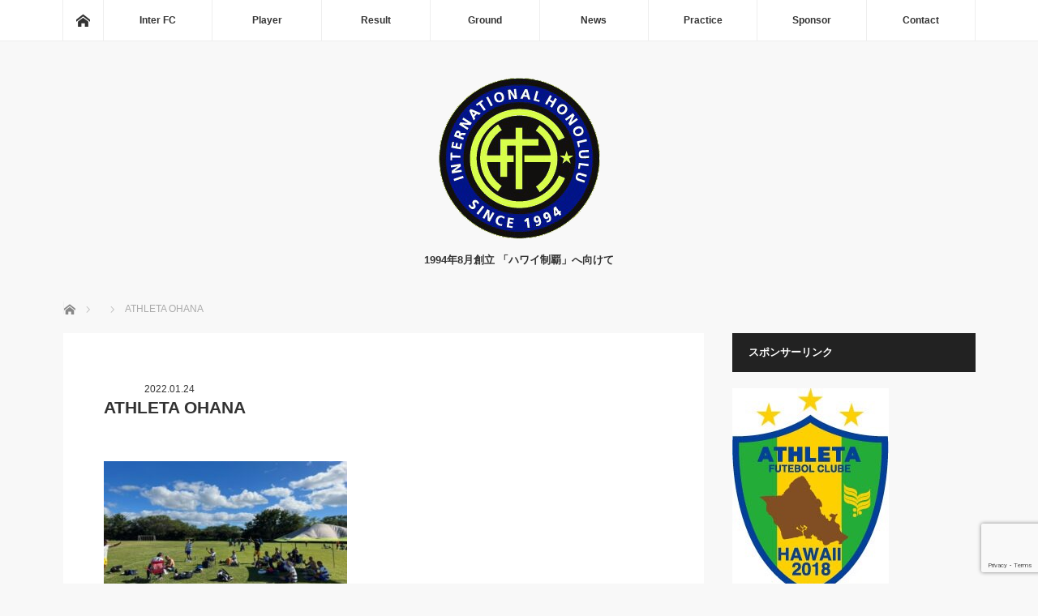

--- FILE ---
content_type: text/html; charset=UTF-8
request_url: https://internationalhonolulufc.com/oahana-2022/img_4673/
body_size: 14652
content:
<!DOCTYPE html>
<html class="pc" dir="ltr" lang="ja" prefix="og: https://ogp.me/ns#">
<head>
<meta charset="UTF-8">
<!--[if IE]><meta http-equiv="X-UA-Compatible" content="IE=edge"><![endif]-->
<meta name="viewport" content="width=device-width">
<title>ATHLETA OHANA | International Honolulu FC</title>
<meta name="description" content="1994年8月創立 「ハワイ制覇」へ向けて">
<link rel="pingback" href="https://internationalhonolulufc.com/xmlrpc.php">
	
<script async src="https://pagead2.googlesyndication.com/pagead/js/adsbygoogle.js?client=ca-pub-1747222335220704"
     crossorigin="anonymous"></script>
	

		<!-- All in One SEO 4.9.2 - aioseo.com -->
	<meta name="robots" content="max-image-preview:large" />
	<meta name="author" content="inter"/>
	<link rel="canonical" href="https://internationalhonolulufc.com/oahana-2022/img_4673/" />
	<meta name="generator" content="All in One SEO (AIOSEO) 4.9.2" />
		<meta property="og:locale" content="ja_JP" />
		<meta property="og:site_name" content="International Honolulu FC | 1994年8月創立 「ハワイ制覇」へ向けて" />
		<meta property="og:type" content="article" />
		<meta property="og:title" content="ATHLETA OHANA | International Honolulu FC" />
		<meta property="og:url" content="https://internationalhonolulufc.com/oahana-2022/img_4673/" />
		<meta property="article:published_time" content="2022-01-24T05:35:49+00:00" />
		<meta property="article:modified_time" content="2022-01-24T05:35:56+00:00" />
		<meta name="twitter:card" content="summary" />
		<meta name="twitter:title" content="ATHLETA OHANA | International Honolulu FC" />
		<script type="application/ld+json" class="aioseo-schema">
			{"@context":"https:\/\/schema.org","@graph":[{"@type":"BreadcrumbList","@id":"https:\/\/internationalhonolulufc.com\/oahana-2022\/img_4673\/#breadcrumblist","itemListElement":[{"@type":"ListItem","@id":"https:\/\/internationalhonolulufc.com#listItem","position":1,"name":"\u30db\u30fc\u30e0","item":"https:\/\/internationalhonolulufc.com","nextItem":{"@type":"ListItem","@id":"https:\/\/internationalhonolulufc.com\/oahana-2022\/img_4673\/#listItem","name":"ATHLETA OHANA"}},{"@type":"ListItem","@id":"https:\/\/internationalhonolulufc.com\/oahana-2022\/img_4673\/#listItem","position":2,"name":"ATHLETA OHANA","previousItem":{"@type":"ListItem","@id":"https:\/\/internationalhonolulufc.com#listItem","name":"\u30db\u30fc\u30e0"}}]},{"@type":"ItemPage","@id":"https:\/\/internationalhonolulufc.com\/oahana-2022\/img_4673\/#itempage","url":"https:\/\/internationalhonolulufc.com\/oahana-2022\/img_4673\/","name":"ATHLETA OHANA | International Honolulu FC","inLanguage":"ja","isPartOf":{"@id":"https:\/\/internationalhonolulufc.com\/#website"},"breadcrumb":{"@id":"https:\/\/internationalhonolulufc.com\/oahana-2022\/img_4673\/#breadcrumblist"},"author":{"@id":"https:\/\/internationalhonolulufc.com\/author\/inter\/#author"},"creator":{"@id":"https:\/\/internationalhonolulufc.com\/author\/inter\/#author"},"datePublished":"2022-01-24T14:35:49-10:00","dateModified":"2022-01-24T14:35:56-10:00"},{"@type":"Organization","@id":"https:\/\/internationalhonolulufc.com\/#organization","name":"International Honolulu FC","description":"1994\u5e748\u6708\u5275\u7acb \u300c\u30cf\u30ef\u30a4\u5236\u8987\u300d\u3078\u5411\u3051\u3066","url":"https:\/\/internationalhonolulufc.com\/"},{"@type":"Person","@id":"https:\/\/internationalhonolulufc.com\/author\/inter\/#author","url":"https:\/\/internationalhonolulufc.com\/author\/inter\/","name":"inter","image":{"@type":"ImageObject","@id":"https:\/\/internationalhonolulufc.com\/oahana-2022\/img_4673\/#authorImage","url":"https:\/\/secure.gravatar.com\/avatar\/cdc7604cb32b5bc9404d550e6da8e9c1004bb352978981210e8170bf48352a35?s=96&d=mm&r=g","width":96,"height":96,"caption":"inter"}},{"@type":"WebSite","@id":"https:\/\/internationalhonolulufc.com\/#website","url":"https:\/\/internationalhonolulufc.com\/","name":"International Honolulu FC","description":"1994\u5e748\u6708\u5275\u7acb \u300c\u30cf\u30ef\u30a4\u5236\u8987\u300d\u3078\u5411\u3051\u3066","inLanguage":"ja","publisher":{"@id":"https:\/\/internationalhonolulufc.com\/#organization"}}]}
		</script>
		<!-- All in One SEO -->

<link rel='dns-prefetch' href='//stats.wp.com' />
<link rel="alternate" type="application/rss+xml" title="International Honolulu FC &raquo; フィード" href="https://internationalhonolulufc.com/feed/" />
<link rel="alternate" type="application/rss+xml" title="International Honolulu FC &raquo; コメントフィード" href="https://internationalhonolulufc.com/comments/feed/" />
<script type="text/javascript" id="wpp-js" src="https://internationalhonolulufc.com/wp-content/plugins/wordpress-popular-posts/assets/js/wpp.min.js?ver=7.3.6" data-sampling="0" data-sampling-rate="100" data-api-url="https://internationalhonolulufc.com/wp-json/wordpress-popular-posts" data-post-id="1218" data-token="92707ead53" data-lang="0" data-debug="0"></script>
<link rel="alternate" title="oEmbed (JSON)" type="application/json+oembed" href="https://internationalhonolulufc.com/wp-json/oembed/1.0/embed?url=https%3A%2F%2Finternationalhonolulufc.com%2Foahana-2022%2Fimg_4673%2F" />
<link rel="alternate" title="oEmbed (XML)" type="text/xml+oembed" href="https://internationalhonolulufc.com/wp-json/oembed/1.0/embed?url=https%3A%2F%2Finternationalhonolulufc.com%2Foahana-2022%2Fimg_4673%2F&#038;format=xml" />
<style id='wp-img-auto-sizes-contain-inline-css' type='text/css'>
img:is([sizes=auto i],[sizes^="auto," i]){contain-intrinsic-size:3000px 1500px}
/*# sourceURL=wp-img-auto-sizes-contain-inline-css */
</style>
<link rel='stylesheet' id='style-css' href='https://internationalhonolulufc.com/wp-content/themes/mag_tcd036/style.css?ver=3.5.1' type='text/css' media='screen' />
<style id='wp-emoji-styles-inline-css' type='text/css'>

	img.wp-smiley, img.emoji {
		display: inline !important;
		border: none !important;
		box-shadow: none !important;
		height: 1em !important;
		width: 1em !important;
		margin: 0 0.07em !important;
		vertical-align: -0.1em !important;
		background: none !important;
		padding: 0 !important;
	}
/*# sourceURL=wp-emoji-styles-inline-css */
</style>
<style id='wp-block-library-inline-css' type='text/css'>
:root{--wp-block-synced-color:#7a00df;--wp-block-synced-color--rgb:122,0,223;--wp-bound-block-color:var(--wp-block-synced-color);--wp-editor-canvas-background:#ddd;--wp-admin-theme-color:#007cba;--wp-admin-theme-color--rgb:0,124,186;--wp-admin-theme-color-darker-10:#006ba1;--wp-admin-theme-color-darker-10--rgb:0,107,160.5;--wp-admin-theme-color-darker-20:#005a87;--wp-admin-theme-color-darker-20--rgb:0,90,135;--wp-admin-border-width-focus:2px}@media (min-resolution:192dpi){:root{--wp-admin-border-width-focus:1.5px}}.wp-element-button{cursor:pointer}:root .has-very-light-gray-background-color{background-color:#eee}:root .has-very-dark-gray-background-color{background-color:#313131}:root .has-very-light-gray-color{color:#eee}:root .has-very-dark-gray-color{color:#313131}:root .has-vivid-green-cyan-to-vivid-cyan-blue-gradient-background{background:linear-gradient(135deg,#00d084,#0693e3)}:root .has-purple-crush-gradient-background{background:linear-gradient(135deg,#34e2e4,#4721fb 50%,#ab1dfe)}:root .has-hazy-dawn-gradient-background{background:linear-gradient(135deg,#faaca8,#dad0ec)}:root .has-subdued-olive-gradient-background{background:linear-gradient(135deg,#fafae1,#67a671)}:root .has-atomic-cream-gradient-background{background:linear-gradient(135deg,#fdd79a,#004a59)}:root .has-nightshade-gradient-background{background:linear-gradient(135deg,#330968,#31cdcf)}:root .has-midnight-gradient-background{background:linear-gradient(135deg,#020381,#2874fc)}:root{--wp--preset--font-size--normal:16px;--wp--preset--font-size--huge:42px}.has-regular-font-size{font-size:1em}.has-larger-font-size{font-size:2.625em}.has-normal-font-size{font-size:var(--wp--preset--font-size--normal)}.has-huge-font-size{font-size:var(--wp--preset--font-size--huge)}.has-text-align-center{text-align:center}.has-text-align-left{text-align:left}.has-text-align-right{text-align:right}.has-fit-text{white-space:nowrap!important}#end-resizable-editor-section{display:none}.aligncenter{clear:both}.items-justified-left{justify-content:flex-start}.items-justified-center{justify-content:center}.items-justified-right{justify-content:flex-end}.items-justified-space-between{justify-content:space-between}.screen-reader-text{border:0;clip-path:inset(50%);height:1px;margin:-1px;overflow:hidden;padding:0;position:absolute;width:1px;word-wrap:normal!important}.screen-reader-text:focus{background-color:#ddd;clip-path:none;color:#444;display:block;font-size:1em;height:auto;left:5px;line-height:normal;padding:15px 23px 14px;text-decoration:none;top:5px;width:auto;z-index:100000}html :where(.has-border-color){border-style:solid}html :where([style*=border-top-color]){border-top-style:solid}html :where([style*=border-right-color]){border-right-style:solid}html :where([style*=border-bottom-color]){border-bottom-style:solid}html :where([style*=border-left-color]){border-left-style:solid}html :where([style*=border-width]){border-style:solid}html :where([style*=border-top-width]){border-top-style:solid}html :where([style*=border-right-width]){border-right-style:solid}html :where([style*=border-bottom-width]){border-bottom-style:solid}html :where([style*=border-left-width]){border-left-style:solid}html :where(img[class*=wp-image-]){height:auto;max-width:100%}:where(figure){margin:0 0 1em}html :where(.is-position-sticky){--wp-admin--admin-bar--position-offset:var(--wp-admin--admin-bar--height,0px)}@media screen and (max-width:600px){html :where(.is-position-sticky){--wp-admin--admin-bar--position-offset:0px}}

/*# sourceURL=wp-block-library-inline-css */
</style><style id='global-styles-inline-css' type='text/css'>
:root{--wp--preset--aspect-ratio--square: 1;--wp--preset--aspect-ratio--4-3: 4/3;--wp--preset--aspect-ratio--3-4: 3/4;--wp--preset--aspect-ratio--3-2: 3/2;--wp--preset--aspect-ratio--2-3: 2/3;--wp--preset--aspect-ratio--16-9: 16/9;--wp--preset--aspect-ratio--9-16: 9/16;--wp--preset--color--black: #000000;--wp--preset--color--cyan-bluish-gray: #abb8c3;--wp--preset--color--white: #ffffff;--wp--preset--color--pale-pink: #f78da7;--wp--preset--color--vivid-red: #cf2e2e;--wp--preset--color--luminous-vivid-orange: #ff6900;--wp--preset--color--luminous-vivid-amber: #fcb900;--wp--preset--color--light-green-cyan: #7bdcb5;--wp--preset--color--vivid-green-cyan: #00d084;--wp--preset--color--pale-cyan-blue: #8ed1fc;--wp--preset--color--vivid-cyan-blue: #0693e3;--wp--preset--color--vivid-purple: #9b51e0;--wp--preset--gradient--vivid-cyan-blue-to-vivid-purple: linear-gradient(135deg,rgb(6,147,227) 0%,rgb(155,81,224) 100%);--wp--preset--gradient--light-green-cyan-to-vivid-green-cyan: linear-gradient(135deg,rgb(122,220,180) 0%,rgb(0,208,130) 100%);--wp--preset--gradient--luminous-vivid-amber-to-luminous-vivid-orange: linear-gradient(135deg,rgb(252,185,0) 0%,rgb(255,105,0) 100%);--wp--preset--gradient--luminous-vivid-orange-to-vivid-red: linear-gradient(135deg,rgb(255,105,0) 0%,rgb(207,46,46) 100%);--wp--preset--gradient--very-light-gray-to-cyan-bluish-gray: linear-gradient(135deg,rgb(238,238,238) 0%,rgb(169,184,195) 100%);--wp--preset--gradient--cool-to-warm-spectrum: linear-gradient(135deg,rgb(74,234,220) 0%,rgb(151,120,209) 20%,rgb(207,42,186) 40%,rgb(238,44,130) 60%,rgb(251,105,98) 80%,rgb(254,248,76) 100%);--wp--preset--gradient--blush-light-purple: linear-gradient(135deg,rgb(255,206,236) 0%,rgb(152,150,240) 100%);--wp--preset--gradient--blush-bordeaux: linear-gradient(135deg,rgb(254,205,165) 0%,rgb(254,45,45) 50%,rgb(107,0,62) 100%);--wp--preset--gradient--luminous-dusk: linear-gradient(135deg,rgb(255,203,112) 0%,rgb(199,81,192) 50%,rgb(65,88,208) 100%);--wp--preset--gradient--pale-ocean: linear-gradient(135deg,rgb(255,245,203) 0%,rgb(182,227,212) 50%,rgb(51,167,181) 100%);--wp--preset--gradient--electric-grass: linear-gradient(135deg,rgb(202,248,128) 0%,rgb(113,206,126) 100%);--wp--preset--gradient--midnight: linear-gradient(135deg,rgb(2,3,129) 0%,rgb(40,116,252) 100%);--wp--preset--font-size--small: 13px;--wp--preset--font-size--medium: 20px;--wp--preset--font-size--large: 36px;--wp--preset--font-size--x-large: 42px;--wp--preset--spacing--20: 0.44rem;--wp--preset--spacing--30: 0.67rem;--wp--preset--spacing--40: 1rem;--wp--preset--spacing--50: 1.5rem;--wp--preset--spacing--60: 2.25rem;--wp--preset--spacing--70: 3.38rem;--wp--preset--spacing--80: 5.06rem;--wp--preset--shadow--natural: 6px 6px 9px rgba(0, 0, 0, 0.2);--wp--preset--shadow--deep: 12px 12px 50px rgba(0, 0, 0, 0.4);--wp--preset--shadow--sharp: 6px 6px 0px rgba(0, 0, 0, 0.2);--wp--preset--shadow--outlined: 6px 6px 0px -3px rgb(255, 255, 255), 6px 6px rgb(0, 0, 0);--wp--preset--shadow--crisp: 6px 6px 0px rgb(0, 0, 0);}:where(.is-layout-flex){gap: 0.5em;}:where(.is-layout-grid){gap: 0.5em;}body .is-layout-flex{display: flex;}.is-layout-flex{flex-wrap: wrap;align-items: center;}.is-layout-flex > :is(*, div){margin: 0;}body .is-layout-grid{display: grid;}.is-layout-grid > :is(*, div){margin: 0;}:where(.wp-block-columns.is-layout-flex){gap: 2em;}:where(.wp-block-columns.is-layout-grid){gap: 2em;}:where(.wp-block-post-template.is-layout-flex){gap: 1.25em;}:where(.wp-block-post-template.is-layout-grid){gap: 1.25em;}.has-black-color{color: var(--wp--preset--color--black) !important;}.has-cyan-bluish-gray-color{color: var(--wp--preset--color--cyan-bluish-gray) !important;}.has-white-color{color: var(--wp--preset--color--white) !important;}.has-pale-pink-color{color: var(--wp--preset--color--pale-pink) !important;}.has-vivid-red-color{color: var(--wp--preset--color--vivid-red) !important;}.has-luminous-vivid-orange-color{color: var(--wp--preset--color--luminous-vivid-orange) !important;}.has-luminous-vivid-amber-color{color: var(--wp--preset--color--luminous-vivid-amber) !important;}.has-light-green-cyan-color{color: var(--wp--preset--color--light-green-cyan) !important;}.has-vivid-green-cyan-color{color: var(--wp--preset--color--vivid-green-cyan) !important;}.has-pale-cyan-blue-color{color: var(--wp--preset--color--pale-cyan-blue) !important;}.has-vivid-cyan-blue-color{color: var(--wp--preset--color--vivid-cyan-blue) !important;}.has-vivid-purple-color{color: var(--wp--preset--color--vivid-purple) !important;}.has-black-background-color{background-color: var(--wp--preset--color--black) !important;}.has-cyan-bluish-gray-background-color{background-color: var(--wp--preset--color--cyan-bluish-gray) !important;}.has-white-background-color{background-color: var(--wp--preset--color--white) !important;}.has-pale-pink-background-color{background-color: var(--wp--preset--color--pale-pink) !important;}.has-vivid-red-background-color{background-color: var(--wp--preset--color--vivid-red) !important;}.has-luminous-vivid-orange-background-color{background-color: var(--wp--preset--color--luminous-vivid-orange) !important;}.has-luminous-vivid-amber-background-color{background-color: var(--wp--preset--color--luminous-vivid-amber) !important;}.has-light-green-cyan-background-color{background-color: var(--wp--preset--color--light-green-cyan) !important;}.has-vivid-green-cyan-background-color{background-color: var(--wp--preset--color--vivid-green-cyan) !important;}.has-pale-cyan-blue-background-color{background-color: var(--wp--preset--color--pale-cyan-blue) !important;}.has-vivid-cyan-blue-background-color{background-color: var(--wp--preset--color--vivid-cyan-blue) !important;}.has-vivid-purple-background-color{background-color: var(--wp--preset--color--vivid-purple) !important;}.has-black-border-color{border-color: var(--wp--preset--color--black) !important;}.has-cyan-bluish-gray-border-color{border-color: var(--wp--preset--color--cyan-bluish-gray) !important;}.has-white-border-color{border-color: var(--wp--preset--color--white) !important;}.has-pale-pink-border-color{border-color: var(--wp--preset--color--pale-pink) !important;}.has-vivid-red-border-color{border-color: var(--wp--preset--color--vivid-red) !important;}.has-luminous-vivid-orange-border-color{border-color: var(--wp--preset--color--luminous-vivid-orange) !important;}.has-luminous-vivid-amber-border-color{border-color: var(--wp--preset--color--luminous-vivid-amber) !important;}.has-light-green-cyan-border-color{border-color: var(--wp--preset--color--light-green-cyan) !important;}.has-vivid-green-cyan-border-color{border-color: var(--wp--preset--color--vivid-green-cyan) !important;}.has-pale-cyan-blue-border-color{border-color: var(--wp--preset--color--pale-cyan-blue) !important;}.has-vivid-cyan-blue-border-color{border-color: var(--wp--preset--color--vivid-cyan-blue) !important;}.has-vivid-purple-border-color{border-color: var(--wp--preset--color--vivid-purple) !important;}.has-vivid-cyan-blue-to-vivid-purple-gradient-background{background: var(--wp--preset--gradient--vivid-cyan-blue-to-vivid-purple) !important;}.has-light-green-cyan-to-vivid-green-cyan-gradient-background{background: var(--wp--preset--gradient--light-green-cyan-to-vivid-green-cyan) !important;}.has-luminous-vivid-amber-to-luminous-vivid-orange-gradient-background{background: var(--wp--preset--gradient--luminous-vivid-amber-to-luminous-vivid-orange) !important;}.has-luminous-vivid-orange-to-vivid-red-gradient-background{background: var(--wp--preset--gradient--luminous-vivid-orange-to-vivid-red) !important;}.has-very-light-gray-to-cyan-bluish-gray-gradient-background{background: var(--wp--preset--gradient--very-light-gray-to-cyan-bluish-gray) !important;}.has-cool-to-warm-spectrum-gradient-background{background: var(--wp--preset--gradient--cool-to-warm-spectrum) !important;}.has-blush-light-purple-gradient-background{background: var(--wp--preset--gradient--blush-light-purple) !important;}.has-blush-bordeaux-gradient-background{background: var(--wp--preset--gradient--blush-bordeaux) !important;}.has-luminous-dusk-gradient-background{background: var(--wp--preset--gradient--luminous-dusk) !important;}.has-pale-ocean-gradient-background{background: var(--wp--preset--gradient--pale-ocean) !important;}.has-electric-grass-gradient-background{background: var(--wp--preset--gradient--electric-grass) !important;}.has-midnight-gradient-background{background: var(--wp--preset--gradient--midnight) !important;}.has-small-font-size{font-size: var(--wp--preset--font-size--small) !important;}.has-medium-font-size{font-size: var(--wp--preset--font-size--medium) !important;}.has-large-font-size{font-size: var(--wp--preset--font-size--large) !important;}.has-x-large-font-size{font-size: var(--wp--preset--font-size--x-large) !important;}
/*# sourceURL=global-styles-inline-css */
</style>

<style id='classic-theme-styles-inline-css' type='text/css'>
/*! This file is auto-generated */
.wp-block-button__link{color:#fff;background-color:#32373c;border-radius:9999px;box-shadow:none;text-decoration:none;padding:calc(.667em + 2px) calc(1.333em + 2px);font-size:1.125em}.wp-block-file__button{background:#32373c;color:#fff;text-decoration:none}
/*# sourceURL=/wp-includes/css/classic-themes.min.css */
</style>
<link rel='stylesheet' id='contact-form-7-css' href='https://internationalhonolulufc.com/wp-content/plugins/contact-form-7/includes/css/styles.css?ver=6.1.4' type='text/css' media='all' />
<link rel='stylesheet' id='pz-linkcard-css-css' href='//internationalhonolulufc.com/wp-content/uploads/pz-linkcard/style/style.min.css?ver=2.5.8.1' type='text/css' media='all' />
<link rel='stylesheet' id='wordpress-popular-posts-css-css' href='https://internationalhonolulufc.com/wp-content/plugins/wordpress-popular-posts/assets/css/wpp.css?ver=7.3.6' type='text/css' media='all' />
<link rel='stylesheet' id='abcfsl-staff-list-css' href='https://internationalhonolulufc.com/wp-content/plugins/staff-list/css/staff-list.css?ver=1.7.4' type='text/css' media='all' />
<script type="text/javascript" src="https://internationalhonolulufc.com/wp-includes/js/jquery/jquery.min.js?ver=3.7.1" id="jquery-core-js"></script>
<script type="text/javascript" src="https://internationalhonolulufc.com/wp-includes/js/jquery/jquery-migrate.min.js?ver=3.4.1" id="jquery-migrate-js"></script>
<link rel="https://api.w.org/" href="https://internationalhonolulufc.com/wp-json/" /><link rel="alternate" title="JSON" type="application/json" href="https://internationalhonolulufc.com/wp-json/wp/v2/media/1218" /><link rel='shortlink' href='https://internationalhonolulufc.com/?p=1218' />
	<style>img#wpstats{display:none}</style>
		            <style id="wpp-loading-animation-styles">@-webkit-keyframes bgslide{from{background-position-x:0}to{background-position-x:-200%}}@keyframes bgslide{from{background-position-x:0}to{background-position-x:-200%}}.wpp-widget-block-placeholder,.wpp-shortcode-placeholder{margin:0 auto;width:60px;height:3px;background:#dd3737;background:linear-gradient(90deg,#dd3737 0%,#571313 10%,#dd3737 100%);background-size:200% auto;border-radius:3px;-webkit-animation:bgslide 1s infinite linear;animation:bgslide 1s infinite linear}</style>
            
<script src="https://internationalhonolulufc.com/wp-content/themes/mag_tcd036/js/jquery.easing.js?ver=3.5.1"></script>
<script src="https://internationalhonolulufc.com/wp-content/themes/mag_tcd036/js/jscript.js?ver=3.5.1"></script>
<script src="https://internationalhonolulufc.com/wp-content/themes/mag_tcd036/js/comment.js?ver=3.5.1"></script>

<link rel="stylesheet" media="screen and (max-width:770px)" href="https://internationalhonolulufc.com/wp-content/themes/mag_tcd036/responsive.css?ver=3.5.1">
<link rel="stylesheet" media="screen and (max-width:770px)" href="https://internationalhonolulufc.com/wp-content/themes/mag_tcd036/footer-bar.css?ver=3.5.1">

<link rel="stylesheet" href="https://internationalhonolulufc.com/wp-content/themes/mag_tcd036/japanese.css?ver=3.5.1">

<!--[if lt IE 9]>
<script src="https://internationalhonolulufc.com/wp-content/themes/mag_tcd036/js/html5.js?ver=3.5.1"></script>
<![endif]-->

<style type="text/css">



.side_headline, #copyright, .page_navi span.current, .archive_headline, #pickup_post .headline, #related_post .headline, #comment_headline, .post_list .category a, #footer_post_list .category a, .mobile .footer_headline, #page_title
 { background-color:#222222; }

a:hover, #comment_header ul li a:hover, .post_content a, .custom-html-widget a
 { color:#2B77CF; }
.post_content .q_button { color:#fff; }
.pc #global_menu > ul > li a:hover, .pc #global_menu > ul > li.active > a, .pc #global_menu ul ul a, #return_top a:hover, .next_page_link a:hover, .page_navi a:hover, .collapse_category_list li a:hover .count,
  #wp-calendar td a:hover, #wp-calendar #prev a:hover, #wp-calendar #next a:hover, .widget_search #search-btn input:hover, .widget_search #searchsubmit:hover, .side_widget.google_search #searchsubmit:hover,
   #submit_comment:hover, #comment_header ul li a:hover, #comment_header ul li.comment_switch_active a, #comment_header #comment_closed p, #post_pagination a:hover, #post_pagination p, a.menu_button:hover
    { background-color:#2B77CF; }

.pc #global_menu_wrap .home_menu:hover { background:#2B77CF url(https://internationalhonolulufc.com/wp-content/themes/mag_tcd036/img/header/home.png) no-repeat center; }
.pc #global_menu > ul > li a:hover, .pc #global_menu > ul > li.active > a { border-color:#2B77CF; }

.mobile #global_menu li a:hover, .mobile #global_menu_wrap .home_menu:hover { background-color:#2B77CF !important; }

#comment_textarea textarea:focus, #guest_info input:focus, #comment_header ul li a:hover, #comment_header ul li.comment_switch_active a, #comment_header #comment_closed p
 { border-color:#2B77CF; }

#comment_header ul li.comment_switch_active a:after, #comment_header #comment_closed p:after
 { border-color:#2B77CF transparent transparent transparent; }

.pc #global_menu ul ul a:hover
 { background-color:#068FA3; }

.user_sns li a:hover
 { background-color:#2B77CF; border-color:#2B77CF; }

.collapse_category_list li a:before
 { border-color: transparent transparent transparent #2B77CF; }

#previous_next_post .prev_post a:hover, #previous_next_post .next_post a:hover
 { background-color:#2B77CF !important; }

#footer_post_list .title { color:#FFFFFF; background:rgba(0,0,0,0.4); }

#post_title { font-size:21px; }
.post_content { font-size:14px; }


</style>


<style type="text/css"></style><link rel="icon" href="https://internationalhonolulufc.com/wp-content/uploads/2017/04/inter-120x120.png" sizes="32x32" />
<link rel="icon" href="https://internationalhonolulufc.com/wp-content/uploads/2017/04/inter.png" sizes="192x192" />
<link rel="apple-touch-icon" href="https://internationalhonolulufc.com/wp-content/uploads/2017/04/inter.png" />
<meta name="msapplication-TileImage" content="https://internationalhonolulufc.com/wp-content/uploads/2017/04/inter.png" />
</head>
<body class="attachment wp-singular attachment-template-default single single-attachment postid-1218 attachmentid-1218 attachment-jpeg wp-theme-mag_tcd036">

 <!-- global menu -->
  <div id="global_menu_wrap">
  <div id="global_menu" class="clearfix">
   <a class="home_menu" href="https://internationalhonolulufc.com/"><span>ホーム</span></a>
   <ul id="menu-top" class="menu"><li id="menu-item-19" class="menu-item menu-item-type-post_type menu-item-object-page menu-item-home menu-item-19"><a href="https://internationalhonolulufc.com/international-honolulu-fc/">Inter FC</a></li>
<li id="menu-item-23" class="menu-item menu-item-type-post_type menu-item-object-page menu-item-23"><a href="https://internationalhonolulufc.com/member/">Player</a></li>
<li id="menu-item-52" class="menu-item menu-item-type-taxonomy menu-item-object-category menu-item-has-children menu-item-52"><a href="https://internationalhonolulufc.com/category/result/">Result</a>
<ul class="sub-menu">
	<li id="menu-item-1512" class="menu-item menu-item-type-taxonomy menu-item-object-category menu-item-1512"><a href="https://internationalhonolulufc.com/category/result/miso2023-2024/">Miso2023-2024</a></li>
	<li id="menu-item-2032" class="menu-item menu-item-type-taxonomy menu-item-object-category menu-item-2032"><a href="https://internationalhonolulufc.com/category/result/miso2023-2024/">Miso2023-2024</a></li>
	<li id="menu-item-1513" class="menu-item menu-item-type-taxonomy menu-item-object-category menu-item-1513"><a href="https://internationalhonolulufc.com/category/result/2023summer/">2023Summer</a></li>
	<li id="menu-item-1413" class="menu-item menu-item-type-taxonomy menu-item-object-category menu-item-1413"><a href="https://internationalhonolulufc.com/category/result/2023spring/">2023Spring</a></li>
	<li id="menu-item-1412" class="menu-item menu-item-type-taxonomy menu-item-object-category menu-item-1412"><a href="https://internationalhonolulufc.com/category/result/2022summer/">2022Summer</a></li>
	<li id="menu-item-1415" class="menu-item menu-item-type-taxonomy menu-item-object-category menu-item-1415"><a href="https://internationalhonolulufc.com/category/result/miso2019-2020/">Miso2019-2020</a></li>
	<li id="menu-item-1414" class="menu-item menu-item-type-taxonomy menu-item-object-category menu-item-1414"><a href="https://internationalhonolulufc.com/category/result/miso2018-2019/">Miso2018-2019</a></li>
	<li id="menu-item-454" class="menu-item menu-item-type-taxonomy menu-item-object-category menu-item-454"><a href="https://internationalhonolulufc.com/category/result/2018summer/">2018Summer</a></li>
	<li id="menu-item-1416" class="menu-item menu-item-type-taxonomy menu-item-object-category menu-item-1416"><a href="https://internationalhonolulufc.com/category/result/2018robledocup/">2018RobledoCup</a></li>
	<li id="menu-item-403" class="menu-item menu-item-type-taxonomy menu-item-object-category menu-item-403"><a href="https://internationalhonolulufc.com/category/result/2018scrimmage/">2018Scrimmage</a></li>
	<li id="menu-item-166" class="menu-item menu-item-type-taxonomy menu-item-object-category menu-item-166"><a href="https://internationalhonolulufc.com/category/result/miso2017-2018/">Miso2017-2018 Result</a></li>
	<li id="menu-item-80" class="menu-item menu-item-type-taxonomy menu-item-object-category menu-item-80"><a href="https://internationalhonolulufc.com/category/result/2017summer/">2017Summer</a></li>
	<li id="menu-item-75" class="menu-item menu-item-type-taxonomy menu-item-object-category menu-item-75"><a href="https://internationalhonolulufc.com/category/result/2017scrimmage/">2017Scrimmage</a></li>
	<li id="menu-item-20" class="menu-item menu-item-type-taxonomy menu-item-object-category menu-item-20"><a href="https://internationalhonolulufc.com/category/result/miso2016-2017/">Miso2016-2017 Result</a></li>
</ul>
</li>
<li id="menu-item-127" class="menu-item menu-item-type-post_type menu-item-object-page menu-item-127"><a href="https://internationalhonolulufc.com/ground/">Ground</a></li>
<li id="menu-item-44" class="menu-item menu-item-type-taxonomy menu-item-object-category menu-item-44"><a href="https://internationalhonolulufc.com/category/news/">News</a></li>
<li id="menu-item-404" class="menu-item menu-item-type-taxonomy menu-item-object-category menu-item-404"><a href="https://internationalhonolulufc.com/category/practice/">Practice</a></li>
<li id="menu-item-217" class="menu-item menu-item-type-post_type menu-item-object-page menu-item-217"><a href="https://internationalhonolulufc.com/sponsor/">Sponsor</a></li>
<li id="menu-item-18" class="menu-item menu-item-type-post_type menu-item-object-page menu-item-18"><a href="https://internationalhonolulufc.com/contact/">Contact</a></li>
</ul>  </div>
 </div>
 
 <div id="header">

  <!-- logo -->
  <div id='logo_image'>
<h1 id="logo"><a href=" https://internationalhonolulufc.com/" title="International Honolulu FC" data-label="International Honolulu FC"><img src="https://internationalhonolulufc.com/wp-content/uploads/tcd-w/logo.png?1768851488" alt="International Honolulu FC" title="International Honolulu FC" /></a></h1>
</div>

    <h2 id="site_description">1994年8月創立 「ハワイ制覇」へ向けて</h2>
  
    <a href="#" class="menu_button"><span>menu</span></a>
  
 </div><!-- END #header -->

 <div id="main_contents" class="clearfix">

  <!-- bread crumb -->
    
<ul id="bread_crumb" class="clearfix" itemscope itemtype="http://schema.org/BreadcrumbList">
 <li itemprop="itemListElement" itemscope itemtype="http://schema.org/ListItem" class="home"><a itemprop="item" href="https://internationalhonolulufc.com/"><span itemprop="name">ホーム</span></a><meta itemprop="position" content="1" /></li>

 <li itemprop="itemListElement" itemscope itemtype="http://schema.org/ListItem">
    <meta itemprop="position" content="2" /></li>
 <li itemprop="itemListElement" itemscope itemtype="http://schema.org/ListItem" class="last"><span itemprop="name">ATHLETA OHANA</span><meta itemprop="position" content="3" /></li>

</ul>
  
<div id="main_col">

 
 <div id="article">

  
  <div id="post_meta_top" class="clearfix no_image">
      <p class="date"><time class="entry-date updated" datetime="2022-01-24T14:35:56-10:00">2022.01.24</time></p>  </div>

  <h2 id="post_title">ATHLETA OHANA</h2>

  <div class="post_content clearfix">
   <p class="attachment"><a href='https://internationalhonolulufc.com/wp-content/uploads/2022/01/IMG_4673.jpg'><img fetchpriority="high" decoding="async" width="300" height="169" src="https://internationalhonolulufc.com/wp-content/uploads/2022/01/IMG_4673-300x169.jpg" class="attachment-medium size-medium" alt="ATHLETA OHANA" srcset="https://internationalhonolulufc.com/wp-content/uploads/2022/01/IMG_4673-300x169.jpg 300w, https://internationalhonolulufc.com/wp-content/uploads/2022/01/IMG_4673.jpg 640w" sizes="(max-width: 300px) 100vw, 300px" /></a></p>
     </div>

    <div id="single_share" class="clearfix">
   
<!--Type1-->

<div id="share_top1">

 

<div class="sns">
<ul class="type1 clearfix">
<!--Twitterボタン-->
<li class="twitter">
<a href="http://twitter.com/share?text=ATHLETA+OHANA&url=https%3A%2F%2Finternationalhonolulufc.com%2Foahana-2022%2Fimg_4673%2F&via=&tw_p=tweetbutton&related=" onclick="javascript:window.open(this.href, '', 'menubar=no,toolbar=no,resizable=yes,scrollbars=yes,height=400,width=600');return false;"><i class="icon-twitter"></i><span class="ttl">Tweet</span><span class="share-count"></span></a></li>

<!--Facebookボタン-->
<li class="facebook">
<a href="//www.facebook.com/sharer/sharer.php?u=https://internationalhonolulufc.com/oahana-2022/img_4673/&amp;t=ATHLETA+OHANA" class="facebook-btn-icon-link" target="blank" rel="nofollow"><i class="icon-facebook"></i><span class="ttl">Share</span><span class="share-count"></span></a></li>

<!--Hatebuボタン-->
<li class="hatebu">
<a href="http://b.hatena.ne.jp/add?mode=confirm&url=https%3A%2F%2Finternationalhonolulufc.com%2Foahana-2022%2Fimg_4673%2F" onclick="javascript:window.open(this.href, '', 'menubar=no,toolbar=no,resizable=yes,scrollbars=yes,height=400,width=510');return false;" ><i class="icon-hatebu"></i><span class="ttl">Hatena</span><span class="share-count"></span></a></li>

<!--Pocketボタン-->
<li class="pocket">
<a href="http://getpocket.com/edit?url=https%3A%2F%2Finternationalhonolulufc.com%2Foahana-2022%2Fimg_4673%2F&title=ATHLETA+OHANA" target="blank"><i class="icon-pocket"></i><span class="ttl">Pocket</span><span class="share-count"></span></a></li>

<!--RSSボタン-->
<li class="rss">
<a href="https://internationalhonolulufc.com/feed/" target="blank"><i class="icon-rss"></i><span class="ttl">RSS</span></a></li>

<!--Feedlyボタン-->
<li class="feedly">
<a href="http://feedly.com/index.html#subscription/feed/https://internationalhonolulufc.com/feed/" target="blank"><i class="icon-feedly"></i><span class="ttl">feedly</span><span class="share-count"></span></a></li>

<!--Pinterestボタン-->
<li class="pinterest">
<a rel="nofollow" target="_blank" href="https://www.pinterest.com/pin/create/button/?url=https%3A%2F%2Finternationalhonolulufc.com%2Foahana-2022%2Fimg_4673%2F&media=https://internationalhonolulufc.com/wp-content/uploads/2022/01/IMG_4673.jpg&description=ATHLETA+OHANA"><i class="icon-pinterest"></i><span class="ttl">Pin&nbsp;it</span></a></li>

</ul>
</div>

</div>


<!--Type2-->

<!--Type3-->

<!--Type4-->

<!--Type5-->
  </div>
  
    <ul id="post_meta_bottom" class="clearfix">
      <li class="post_category"></li>        </ul>
  
    <div id="previous_next_post" class="clearfix">
   <p class="prev_post clearfix">
</p>
<p class="next_post clearfix">
</p>
  </div>
  
 </div><!-- END #article -->

 <!-- banner1 -->
 
 
  <div id="pickup_post">
  <h3 class="headline">ピックアップ記事</h3>
  <ol id="pickup_post_list" class="clearfix">
      <li>
    <a class="title" href="https://internationalhonolulufc.com/practice-alawai-202509/">インター、アラワイ練習（2025 9月）</a>
   </li>
      <li>
    <a class="title" href="https://internationalhonolulufc.com/202601/">インター、試合結果＆アラワイ練習（2026 1月）</a>
   </li>
      <li>
    <a class="title" href="https://internationalhonolulufc.com/practice-alawai-202511/">インター、試合結果＆アラワイ練習（2025 11月）</a>
   </li>
      <li>
    <a class="title" href="https://internationalhonolulufc.com/practice-alawai-202512/">インター、試合結果＆アラワイ練習（2025 12月）</a>
   </li>
      <li>
    <a class="title" href="https://internationalhonolulufc.com/practice-alawai-202505/">インター、アラワイ練習（2025 5月）</a>
   </li>
     </ol>
 </div>
 
  
 
 <!-- banner2 -->
 
</div><!-- END #main_col -->


  <div id="side_col">
  <div class="widget_text side_widget clearfix widget_custom_html" id="custom_html-5">
<h3 class="side_headline">スポンサーリンク</h3><div class="textwidget custom-html-widget"><a href="https://athletahawaii.com/" target="_blank" rel="noopener"><img class="aligncenter wp-image-1380 size-full" src="https://internationalhonolulufc.com/wp-content/uploads/2022/10/athleta-hawaii.jpeg" alt="athleta-hawaii" width="193" height="258" /></a>

<a href="https://waikikipcr.com/" target="_blank" rel="noopener"><img class="aligncenter wp-image-1209 size-full" src="https://internationalhonolulufc.com/wp-content/uploads/2021/12/waikikipcr.png" alt="日本帰国用PCR検査Byワイキキ緊急医療クリニック" width="640" height="246" /></a>

<a href="https://waikikipcr.com/en/" target="_blank" rel="noopener"><img class="aligncenter wp-image-1209 size-full" src="https://internationalhonolulufc.com/wp-content/uploads/2022/04/RapidAntigenTest-1.png" alt="Rapid Covid Antigen Test by Urgent Care Clinic of Waikiki." width="640" height="246" /></a>

<a href="https://www.hawaiiryugaku.jp/" target="_blank" rel="noopener"><img class="aligncenter wp-image-1209 size-full" src="https://internationalhonolulufc.com/wp-content/uploads/2022/03/HPES-crop_preview.jpeg" alt="ハワイパームスイングリッシュスクール" width="640" height="246" /></a>


</div></div>
<div class="side_widget clearfix styled_post_list1_widget" id="styled_post_list1_widget-4">
<h3 class="side_headline">News</h3><ol class="styled_post_list1">
 <li class="clearfix">
   <a class="image" href="https://internationalhonolulufc.com/202601/"><img width="200" height="200" src="https://internationalhonolulufc.com/wp-content/uploads/2026/01/IMG_7239-200x200.jpg" class="attachment-size1 size-size1 wp-post-image" alt="インターナショナルホノルル" decoding="async" loading="lazy" srcset="https://internationalhonolulufc.com/wp-content/uploads/2026/01/IMG_7239-200x200.jpg 200w, https://internationalhonolulufc.com/wp-content/uploads/2026/01/IMG_7239-150x150.jpg 150w, https://internationalhonolulufc.com/wp-content/uploads/2026/01/IMG_7239-300x300.jpg 300w, https://internationalhonolulufc.com/wp-content/uploads/2026/01/IMG_7239-120x120.jpg 120w" sizes="auto, (max-width: 200px) 100vw, 200px" /></a>   <div class="info">
    <p class="date">2026.01.14</p>    <a class="title" href="https://internationalhonolulufc.com/202601/">インター、試合結果＆アラワイ練習（2026 1月）…</a>
    <p class="excerpt"><a href="https://internationalhonolulufc.com/202601/">インター、試合結果＆アラワイ練習（2026 1月）2026/1/13(火)　…</a></p>   </div>
 </li>
 <li class="clearfix">
   <a class="image" href="https://internationalhonolulufc.com/practice-alawai-202512/"><img width="200" height="200" src="https://internationalhonolulufc.com/wp-content/uploads/2025/12/IMG_1497.jpg-200x200.jpeg" class="attachment-size1 size-size1 wp-post-image" alt="インターナショナルホノルル" decoding="async" loading="lazy" srcset="https://internationalhonolulufc.com/wp-content/uploads/2025/12/IMG_1497.jpg-200x200.jpeg 200w, https://internationalhonolulufc.com/wp-content/uploads/2025/12/IMG_1497.jpg-150x150.jpeg 150w, https://internationalhonolulufc.com/wp-content/uploads/2025/12/IMG_1497.jpg-300x300.jpeg 300w, https://internationalhonolulufc.com/wp-content/uploads/2025/12/IMG_1497.jpg-120x120.jpeg 120w" sizes="auto, (max-width: 200px) 100vw, 200px" /></a>   <div class="info">
    <p class="date">2025.12.2</p>    <a class="title" href="https://internationalhonolulufc.com/practice-alawai-202512/">インター、試合結果＆アラワイ練習（2025 12月…</a>
    <p class="excerpt"><a href="https://internationalhonolulufc.com/practice-alawai-202512/">インター、試合結果＆アラワイ練習（2025 12月）2025/12/7(日)…</a></p>   </div>
 </li>
 <li class="clearfix">
   <a class="image" href="https://internationalhonolulufc.com/practice-alawai-202511/"><img width="200" height="200" src="https://internationalhonolulufc.com/wp-content/uploads/2025/11/IMG_8166-200x200.jpg" class="attachment-size1 size-size1 wp-post-image" alt="インターナショナルホノルル" decoding="async" loading="lazy" srcset="https://internationalhonolulufc.com/wp-content/uploads/2025/11/IMG_8166-200x200.jpg 200w, https://internationalhonolulufc.com/wp-content/uploads/2025/11/IMG_8166-150x150.jpg 150w, https://internationalhonolulufc.com/wp-content/uploads/2025/11/IMG_8166-300x300.jpg 300w, https://internationalhonolulufc.com/wp-content/uploads/2025/11/IMG_8166-120x120.jpg 120w" sizes="auto, (max-width: 200px) 100vw, 200px" /></a>   <div class="info">
    <p class="date">2025.11.3</p>    <a class="title" href="https://internationalhonolulufc.com/practice-alawai-202511/">インター、試合結果＆アラワイ練習（2025 11月…</a>
    <p class="excerpt"><a href="https://internationalhonolulufc.com/practice-alawai-202511/">インター、試合結果＆アラワイ練習（2025 11月）2025/11/25(火…</a></p>   </div>
 </li>
 <li class="clearfix">
   <a class="image" href="https://internationalhonolulufc.com/practice-alawai-202510/"><img width="200" height="200" src="https://internationalhonolulufc.com/wp-content/uploads/2025/09/IMG_4556-200x200.jpeg" class="attachment-size1 size-size1 wp-post-image" alt="インターナショナルホノルル" decoding="async" loading="lazy" srcset="https://internationalhonolulufc.com/wp-content/uploads/2025/09/IMG_4556-200x200.jpeg 200w, https://internationalhonolulufc.com/wp-content/uploads/2025/09/IMG_4556-150x150.jpeg 150w, https://internationalhonolulufc.com/wp-content/uploads/2025/09/IMG_4556-300x300.jpeg 300w, https://internationalhonolulufc.com/wp-content/uploads/2025/09/IMG_4556-120x120.jpeg 120w" sizes="auto, (max-width: 200px) 100vw, 200px" /></a>   <div class="info">
    <p class="date">2025.10.25</p>    <a class="title" href="https://internationalhonolulufc.com/practice-alawai-202510/">インター、試合結果＆アラワイ練習（2025 10月…</a>
    <p class="excerpt"><a href="https://internationalhonolulufc.com/practice-alawai-202510/">インター、試合結果＆アラワイ練習（2025 10月）2025年10月も練習や…</a></p>   </div>
 </li>
 <li class="clearfix">
   <a class="image" href="https://internationalhonolulufc.com/2025-inter-sep/"><img width="200" height="200" src="https://internationalhonolulufc.com/wp-content/uploads/2025/09/Inter-200x200.jpeg" class="attachment-size1 size-size1 wp-post-image" alt="インターナショナルホノルル" decoding="async" loading="lazy" srcset="https://internationalhonolulufc.com/wp-content/uploads/2025/09/Inter-200x200.jpeg 200w, https://internationalhonolulufc.com/wp-content/uploads/2025/09/Inter-150x150.jpeg 150w, https://internationalhonolulufc.com/wp-content/uploads/2025/09/Inter-120x120.jpeg 120w" sizes="auto, (max-width: 200px) 100vw, 200px" /></a>   <div class="info">
    <p class="date">2025.09.29</p>    <a class="title" href="https://internationalhonolulufc.com/2025-inter-sep/">2025-2026  9月ゲーム結果</a>
    <p class="excerpt"><a href="https://internationalhonolulufc.com/2025-inter-sep/">2025-2026 9月ゲーム結果リーグ戦結果はこちら　https://sy…</a></p>   </div>
 </li>
</ol>
</div>
<div class="side_widget clearfix tcdw_category_list_widget" id="tcdw_category_list_widget-4">
<h3 class="side_headline">カテゴリー</h3><ul class="collapse_category_list">
 	<li class="cat-item cat-item-89"><a href="https://internationalhonolulufc.com/category/athelta-ohana/">ATHELTA OHANA<span class="count">8</span></a>
</li>
	<li class="cat-item cat-item-93"><a href="https://internationalhonolulufc.com/category/athelta/">ATHELTA<span class="count">7</span></a>
</li>
	<li class="cat-item cat-item-95"><a href="https://internationalhonolulufc.com/category/athleta-mongoal-fc/">ATHLETA MONGOAL FC<span class="count">2</span></a>
</li>
	<li class="cat-item cat-item-10"><a href="https://internationalhonolulufc.com/category/result/">Result<span class="count">92</span></a>
<ul class='children'>
	<li class="cat-item cat-item-131"><a href="https://internationalhonolulufc.com/category/result/2024summer/">2024Summer<span class="count">4</span></a>
</li>
	<li class="cat-item cat-item-135"><a href="https://internationalhonolulufc.com/category/result/miso2024-2025/">Miso2024-2025<span class="count">14</span></a>
</li>
	<li class="cat-item cat-item-142"><a href="https://internationalhonolulufc.com/category/result/2025summer/">2025Summer<span class="count">1</span></a>
</li>
	<li class="cat-item cat-item-143"><a href="https://internationalhonolulufc.com/category/result/miso2025-2026/">Miso2025-2026<span class="count">5</span></a>
</li>
	<li class="cat-item cat-item-114"><a href="https://internationalhonolulufc.com/category/result/miso2023-2024/">Miso2023-2024<span class="count">15</span></a>
</li>
	<li class="cat-item cat-item-111"><a href="https://internationalhonolulufc.com/category/result/2023summer/">2023Summer<span class="count">1</span></a>
</li>
	<li class="cat-item cat-item-103"><a href="https://internationalhonolulufc.com/category/result/2022summer/">2022Summer<span class="count">4</span></a>
</li>
	<li class="cat-item cat-item-109"><a href="https://internationalhonolulufc.com/category/result/2023spring/">2023Spring<span class="count">2</span></a>
</li>
	<li class="cat-item cat-item-73"><a href="https://internationalhonolulufc.com/category/result/miso2019-2020/">Miso2019-2020<span class="count">1</span></a>
</li>
	<li class="cat-item cat-item-61"><a href="https://internationalhonolulufc.com/category/result/miso2018-2019/">Miso2018-2019<span class="count">3</span></a>
</li>
	<li class="cat-item cat-item-46"><a href="https://internationalhonolulufc.com/category/result/2018robledocup/">2018RobledoCup<span class="count">1</span></a>
</li>
	<li class="cat-item cat-item-51"><a href="https://internationalhonolulufc.com/category/result/2018scrimmage/">2018Scrimmage<span class="count">2</span></a>
</li>
	<li class="cat-item cat-item-59"><a href="https://internationalhonolulufc.com/category/result/2018summer/">2018Summer<span class="count">1</span></a>
</li>
	<li class="cat-item cat-item-13"><a href="https://internationalhonolulufc.com/category/result/miso2017-2018/">Miso2017-2018<span class="count">20</span></a>
</li>
	<li class="cat-item cat-item-14"><a href="https://internationalhonolulufc.com/category/result/2017summer/">2017Summer<span class="count">7</span></a>
</li>
	<li class="cat-item cat-item-16"><a href="https://internationalhonolulufc.com/category/result/2017scrimmage/">2017Scrimmage<span class="count">2</span></a>
</li>
	<li class="cat-item cat-item-2"><a href="https://internationalhonolulufc.com/category/result/miso2016-2017/">Miso2016-2017<span class="count">2</span></a>
</li>
	<li class="cat-item cat-item-48"><a href="https://internationalhonolulufc.com/category/result/fungame/">FunGame<span class="count">1</span></a>
</li>
	<li class="cat-item cat-item-7"><a href="https://internationalhonolulufc.com/category/result/division1/">Division1<span class="count">27</span></a>
</li>
	<li class="cat-item cat-item-3"><a href="https://internationalhonolulufc.com/category/result/division2/">Division2<span class="count">33</span></a>
</li>
</ul>
</li>
	<li class="cat-item cat-item-6"><a href="https://internationalhonolulufc.com/category/news/">News<span class="count">44</span></a>
</li>
	<li class="cat-item cat-item-8"><a href="https://internationalhonolulufc.com/category/event/">Event<span class="count">1</span></a>
</li>
	<li class="cat-item cat-item-9"><a href="https://internationalhonolulufc.com/category/practice/">Practice<span class="count">90</span></a>
</li>
</ul>
</div>
<div class="side_widget clearfix widget_text" id="text-11">
			<div class="textwidget"><p><a href="//overseas.blogmura.com/hawaii/ranking.html" target="_blank"><img loading="lazy" decoding="async" src="//overseas.blogmura.com/hawaii/img/hawaii88_31.gif" width="88" height="31" border="0" alt="にほんブログ村 海外生活ブログ ハワイ情報へ" /></a><br /><a href="//overseas.blogmura.com/hawaii/ranking.html">にほんブログ村</a><br />
<a href="//blog.with2.net/link/?1918690" target="_blank"><img decoding="async" src="https://blog.with2.net/img/banner/banner_22.gif" title="人気ブログランキング"></a><br /><a href="//blog.with2.net/link/?1918690" style="font-size: 0.8em;">人気ブログランキング</a></p>
</div>
		</div>
<div class="side_widget clearfix widget_text" id="text-6">
			<div class="textwidget"><script async src="//pagead2.googlesyndication.com/pagead/js/adsbygoogle.js"></script>
<!-- internationalhonolulu -->
<ins class="adsbygoogle"
     style="display:block"
     data-ad-client="ca-pub-1747222335220704"
     data-ad-slot="1864525034"
     data-ad-format="auto"></ins>
<script>
(adsbygoogle = window.adsbygoogle || []).push({});
</script></div>
		</div>
<div class="side_widget clearfix widget_text" id="text-24">
<h3 class="side_headline">MISO LEAGUE</h3>			<div class="textwidget"><p><a href="http://www.islandsoccer.com/">http://www.islandsoccer.com/</a></p>
<p><!-- /wp:paragraph --><!-- wp:paragraph --></p>
<p><a href="https://www.heleloanews.com/misomen">https://www.heleloanews.com/misomen</a></p>
<p><!-- /wp:paragraph --><!-- wp:paragraph --></p>
<p><a href="https://www.islandsoccer.net">https://www.islandsoccer.net</a></p>
<p><!-- /wp:paragraph --><!-- wp:paragraph --></p>
<p><a href="https://system.gotsport.com/org_event/events/38824">https://system.gotsport.com/org_event/events/38824</a></p>
</div>
		</div>
 </div>
 


  </div><!-- END #main_contents -->

 
 
 
 <p id="copyright">Copyright &copy;&nbsp; <a href="https://internationalhonolulufc.com/">International Honolulu FC</a> All rights reserved.</p>

 <div id="return_top">
  <a href="#header_top"><span>PAGE TOP</span></a>
 </div>


  <!-- facebook share button code -->
 <div id="fb-root"></div>
 <script>
 (function(d, s, id) {
   var js, fjs = d.getElementsByTagName(s)[0];
   if (d.getElementById(id)) return;
   js = d.createElement(s); js.id = id;
   js.async = true;
   js.src = "//connect.facebook.net/ja_JP/sdk.js#xfbml=1&version=v2.5";
   fjs.parentNode.insertBefore(js, fjs);
 }(document, 'script', 'facebook-jssdk'));
 </script>
 

<script type="speculationrules">
{"prefetch":[{"source":"document","where":{"and":[{"href_matches":"/*"},{"not":{"href_matches":["/wp-*.php","/wp-admin/*","/wp-content/uploads/*","/wp-content/*","/wp-content/plugins/*","/wp-content/themes/mag_tcd036/*","/*\\?(.+)"]}},{"not":{"selector_matches":"a[rel~=\"nofollow\"]"}},{"not":{"selector_matches":".no-prefetch, .no-prefetch a"}}]},"eagerness":"conservative"}]}
</script>
<script type="text/javascript" src="https://internationalhonolulufc.com/wp-includes/js/comment-reply.min.js?ver=a2fd487e2599a802852b66371fb19971" id="comment-reply-js" async="async" data-wp-strategy="async" fetchpriority="low"></script>
<script type="module"  src="https://internationalhonolulufc.com/wp-content/plugins/all-in-one-seo-pack/dist/Lite/assets/table-of-contents.95d0dfce.js?ver=4.9.2" id="aioseo/js/src/vue/standalone/blocks/table-of-contents/frontend.js-js"></script>
<script type="text/javascript" src="https://internationalhonolulufc.com/wp-includes/js/dist/hooks.min.js?ver=dd5603f07f9220ed27f1" id="wp-hooks-js"></script>
<script type="text/javascript" src="https://internationalhonolulufc.com/wp-includes/js/dist/i18n.min.js?ver=c26c3dc7bed366793375" id="wp-i18n-js"></script>
<script type="text/javascript" id="wp-i18n-js-after">
/* <![CDATA[ */
wp.i18n.setLocaleData( { 'text direction\u0004ltr': [ 'ltr' ] } );
//# sourceURL=wp-i18n-js-after
/* ]]> */
</script>
<script type="text/javascript" src="https://internationalhonolulufc.com/wp-content/plugins/contact-form-7/includes/swv/js/index.js?ver=6.1.4" id="swv-js"></script>
<script type="text/javascript" id="contact-form-7-js-translations">
/* <![CDATA[ */
( function( domain, translations ) {
	var localeData = translations.locale_data[ domain ] || translations.locale_data.messages;
	localeData[""].domain = domain;
	wp.i18n.setLocaleData( localeData, domain );
} )( "contact-form-7", {"translation-revision-date":"2025-11-30 08:12:23+0000","generator":"GlotPress\/4.0.3","domain":"messages","locale_data":{"messages":{"":{"domain":"messages","plural-forms":"nplurals=1; plural=0;","lang":"ja_JP"},"This contact form is placed in the wrong place.":["\u3053\u306e\u30b3\u30f3\u30bf\u30af\u30c8\u30d5\u30a9\u30fc\u30e0\u306f\u9593\u9055\u3063\u305f\u4f4d\u7f6e\u306b\u7f6e\u304b\u308c\u3066\u3044\u307e\u3059\u3002"],"Error:":["\u30a8\u30e9\u30fc:"]}},"comment":{"reference":"includes\/js\/index.js"}} );
//# sourceURL=contact-form-7-js-translations
/* ]]> */
</script>
<script type="text/javascript" id="contact-form-7-js-before">
/* <![CDATA[ */
var wpcf7 = {
    "api": {
        "root": "https:\/\/internationalhonolulufc.com\/wp-json\/",
        "namespace": "contact-form-7\/v1"
    }
};
//# sourceURL=contact-form-7-js-before
/* ]]> */
</script>
<script type="text/javascript" src="https://internationalhonolulufc.com/wp-content/plugins/contact-form-7/includes/js/index.js?ver=6.1.4" id="contact-form-7-js"></script>
<script type="text/javascript" id="pz-lkc-click-js-extra">
/* <![CDATA[ */
var pz_lkc_ajax = {"ajax_url":"https://internationalhonolulufc.com/wp-admin/admin-ajax.php","nonce":"8dacd57fd0"};
//# sourceURL=pz-lkc-click-js-extra
/* ]]> */
</script>
<script type="text/javascript" src="https://internationalhonolulufc.com/wp-content/plugins/pz-linkcard/js/click-counter.js?ver=2.5.8" id="pz-lkc-click-js"></script>
<script type="text/javascript" src="https://www.google.com/recaptcha/api.js?render=6LdunMwUAAAAAExA27BbyhzSaFnqN1vlqlBLMY4x&amp;ver=3.0" id="google-recaptcha-js"></script>
<script type="text/javascript" src="https://internationalhonolulufc.com/wp-includes/js/dist/vendor/wp-polyfill.min.js?ver=3.15.0" id="wp-polyfill-js"></script>
<script type="text/javascript" id="wpcf7-recaptcha-js-before">
/* <![CDATA[ */
var wpcf7_recaptcha = {
    "sitekey": "6LdunMwUAAAAAExA27BbyhzSaFnqN1vlqlBLMY4x",
    "actions": {
        "homepage": "homepage",
        "contactform": "contactform"
    }
};
//# sourceURL=wpcf7-recaptcha-js-before
/* ]]> */
</script>
<script type="text/javascript" src="https://internationalhonolulufc.com/wp-content/plugins/contact-form-7/modules/recaptcha/index.js?ver=6.1.4" id="wpcf7-recaptcha-js"></script>
<script type="text/javascript" id="jetpack-stats-js-before">
/* <![CDATA[ */
_stq = window._stq || [];
_stq.push([ "view", JSON.parse("{\"v\":\"ext\",\"blog\":\"127900966\",\"post\":\"1218\",\"tz\":\"-10\",\"srv\":\"internationalhonolulufc.com\",\"j\":\"1:15.3.1\"}") ]);
_stq.push([ "clickTrackerInit", "127900966", "1218" ]);
//# sourceURL=jetpack-stats-js-before
/* ]]> */
</script>
<script type="text/javascript" src="https://stats.wp.com/e-202604.js" id="jetpack-stats-js" defer="defer" data-wp-strategy="defer"></script>
<script id="wp-emoji-settings" type="application/json">
{"baseUrl":"https://s.w.org/images/core/emoji/17.0.2/72x72/","ext":".png","svgUrl":"https://s.w.org/images/core/emoji/17.0.2/svg/","svgExt":".svg","source":{"concatemoji":"https://internationalhonolulufc.com/wp-includes/js/wp-emoji-release.min.js?ver=a2fd487e2599a802852b66371fb19971"}}
</script>
<script type="module">
/* <![CDATA[ */
/*! This file is auto-generated */
const a=JSON.parse(document.getElementById("wp-emoji-settings").textContent),o=(window._wpemojiSettings=a,"wpEmojiSettingsSupports"),s=["flag","emoji"];function i(e){try{var t={supportTests:e,timestamp:(new Date).valueOf()};sessionStorage.setItem(o,JSON.stringify(t))}catch(e){}}function c(e,t,n){e.clearRect(0,0,e.canvas.width,e.canvas.height),e.fillText(t,0,0);t=new Uint32Array(e.getImageData(0,0,e.canvas.width,e.canvas.height).data);e.clearRect(0,0,e.canvas.width,e.canvas.height),e.fillText(n,0,0);const a=new Uint32Array(e.getImageData(0,0,e.canvas.width,e.canvas.height).data);return t.every((e,t)=>e===a[t])}function p(e,t){e.clearRect(0,0,e.canvas.width,e.canvas.height),e.fillText(t,0,0);var n=e.getImageData(16,16,1,1);for(let e=0;e<n.data.length;e++)if(0!==n.data[e])return!1;return!0}function u(e,t,n,a){switch(t){case"flag":return n(e,"\ud83c\udff3\ufe0f\u200d\u26a7\ufe0f","\ud83c\udff3\ufe0f\u200b\u26a7\ufe0f")?!1:!n(e,"\ud83c\udde8\ud83c\uddf6","\ud83c\udde8\u200b\ud83c\uddf6")&&!n(e,"\ud83c\udff4\udb40\udc67\udb40\udc62\udb40\udc65\udb40\udc6e\udb40\udc67\udb40\udc7f","\ud83c\udff4\u200b\udb40\udc67\u200b\udb40\udc62\u200b\udb40\udc65\u200b\udb40\udc6e\u200b\udb40\udc67\u200b\udb40\udc7f");case"emoji":return!a(e,"\ud83e\u1fac8")}return!1}function f(e,t,n,a){let r;const o=(r="undefined"!=typeof WorkerGlobalScope&&self instanceof WorkerGlobalScope?new OffscreenCanvas(300,150):document.createElement("canvas")).getContext("2d",{willReadFrequently:!0}),s=(o.textBaseline="top",o.font="600 32px Arial",{});return e.forEach(e=>{s[e]=t(o,e,n,a)}),s}function r(e){var t=document.createElement("script");t.src=e,t.defer=!0,document.head.appendChild(t)}a.supports={everything:!0,everythingExceptFlag:!0},new Promise(t=>{let n=function(){try{var e=JSON.parse(sessionStorage.getItem(o));if("object"==typeof e&&"number"==typeof e.timestamp&&(new Date).valueOf()<e.timestamp+604800&&"object"==typeof e.supportTests)return e.supportTests}catch(e){}return null}();if(!n){if("undefined"!=typeof Worker&&"undefined"!=typeof OffscreenCanvas&&"undefined"!=typeof URL&&URL.createObjectURL&&"undefined"!=typeof Blob)try{var e="postMessage("+f.toString()+"("+[JSON.stringify(s),u.toString(),c.toString(),p.toString()].join(",")+"));",a=new Blob([e],{type:"text/javascript"});const r=new Worker(URL.createObjectURL(a),{name:"wpTestEmojiSupports"});return void(r.onmessage=e=>{i(n=e.data),r.terminate(),t(n)})}catch(e){}i(n=f(s,u,c,p))}t(n)}).then(e=>{for(const n in e)a.supports[n]=e[n],a.supports.everything=a.supports.everything&&a.supports[n],"flag"!==n&&(a.supports.everythingExceptFlag=a.supports.everythingExceptFlag&&a.supports[n]);var t;a.supports.everythingExceptFlag=a.supports.everythingExceptFlag&&!a.supports.flag,a.supports.everything||((t=a.source||{}).concatemoji?r(t.concatemoji):t.wpemoji&&t.twemoji&&(r(t.twemoji),r(t.wpemoji)))});
//# sourceURL=https://internationalhonolulufc.com/wp-includes/js/wp-emoji-loader.min.js
/* ]]> */
</script>
</body>
</html>

--- FILE ---
content_type: text/html; charset=utf-8
request_url: https://www.google.com/recaptcha/api2/anchor?ar=1&k=6LdunMwUAAAAAExA27BbyhzSaFnqN1vlqlBLMY4x&co=aHR0cHM6Ly9pbnRlcm5hdGlvbmFsaG9ub2x1bHVmYy5jb206NDQz&hl=en&v=PoyoqOPhxBO7pBk68S4YbpHZ&size=invisible&anchor-ms=20000&execute-ms=30000&cb=m4r2eoyrxois
body_size: 48619
content:
<!DOCTYPE HTML><html dir="ltr" lang="en"><head><meta http-equiv="Content-Type" content="text/html; charset=UTF-8">
<meta http-equiv="X-UA-Compatible" content="IE=edge">
<title>reCAPTCHA</title>
<style type="text/css">
/* cyrillic-ext */
@font-face {
  font-family: 'Roboto';
  font-style: normal;
  font-weight: 400;
  font-stretch: 100%;
  src: url(//fonts.gstatic.com/s/roboto/v48/KFO7CnqEu92Fr1ME7kSn66aGLdTylUAMa3GUBHMdazTgWw.woff2) format('woff2');
  unicode-range: U+0460-052F, U+1C80-1C8A, U+20B4, U+2DE0-2DFF, U+A640-A69F, U+FE2E-FE2F;
}
/* cyrillic */
@font-face {
  font-family: 'Roboto';
  font-style: normal;
  font-weight: 400;
  font-stretch: 100%;
  src: url(//fonts.gstatic.com/s/roboto/v48/KFO7CnqEu92Fr1ME7kSn66aGLdTylUAMa3iUBHMdazTgWw.woff2) format('woff2');
  unicode-range: U+0301, U+0400-045F, U+0490-0491, U+04B0-04B1, U+2116;
}
/* greek-ext */
@font-face {
  font-family: 'Roboto';
  font-style: normal;
  font-weight: 400;
  font-stretch: 100%;
  src: url(//fonts.gstatic.com/s/roboto/v48/KFO7CnqEu92Fr1ME7kSn66aGLdTylUAMa3CUBHMdazTgWw.woff2) format('woff2');
  unicode-range: U+1F00-1FFF;
}
/* greek */
@font-face {
  font-family: 'Roboto';
  font-style: normal;
  font-weight: 400;
  font-stretch: 100%;
  src: url(//fonts.gstatic.com/s/roboto/v48/KFO7CnqEu92Fr1ME7kSn66aGLdTylUAMa3-UBHMdazTgWw.woff2) format('woff2');
  unicode-range: U+0370-0377, U+037A-037F, U+0384-038A, U+038C, U+038E-03A1, U+03A3-03FF;
}
/* math */
@font-face {
  font-family: 'Roboto';
  font-style: normal;
  font-weight: 400;
  font-stretch: 100%;
  src: url(//fonts.gstatic.com/s/roboto/v48/KFO7CnqEu92Fr1ME7kSn66aGLdTylUAMawCUBHMdazTgWw.woff2) format('woff2');
  unicode-range: U+0302-0303, U+0305, U+0307-0308, U+0310, U+0312, U+0315, U+031A, U+0326-0327, U+032C, U+032F-0330, U+0332-0333, U+0338, U+033A, U+0346, U+034D, U+0391-03A1, U+03A3-03A9, U+03B1-03C9, U+03D1, U+03D5-03D6, U+03F0-03F1, U+03F4-03F5, U+2016-2017, U+2034-2038, U+203C, U+2040, U+2043, U+2047, U+2050, U+2057, U+205F, U+2070-2071, U+2074-208E, U+2090-209C, U+20D0-20DC, U+20E1, U+20E5-20EF, U+2100-2112, U+2114-2115, U+2117-2121, U+2123-214F, U+2190, U+2192, U+2194-21AE, U+21B0-21E5, U+21F1-21F2, U+21F4-2211, U+2213-2214, U+2216-22FF, U+2308-230B, U+2310, U+2319, U+231C-2321, U+2336-237A, U+237C, U+2395, U+239B-23B7, U+23D0, U+23DC-23E1, U+2474-2475, U+25AF, U+25B3, U+25B7, U+25BD, U+25C1, U+25CA, U+25CC, U+25FB, U+266D-266F, U+27C0-27FF, U+2900-2AFF, U+2B0E-2B11, U+2B30-2B4C, U+2BFE, U+3030, U+FF5B, U+FF5D, U+1D400-1D7FF, U+1EE00-1EEFF;
}
/* symbols */
@font-face {
  font-family: 'Roboto';
  font-style: normal;
  font-weight: 400;
  font-stretch: 100%;
  src: url(//fonts.gstatic.com/s/roboto/v48/KFO7CnqEu92Fr1ME7kSn66aGLdTylUAMaxKUBHMdazTgWw.woff2) format('woff2');
  unicode-range: U+0001-000C, U+000E-001F, U+007F-009F, U+20DD-20E0, U+20E2-20E4, U+2150-218F, U+2190, U+2192, U+2194-2199, U+21AF, U+21E6-21F0, U+21F3, U+2218-2219, U+2299, U+22C4-22C6, U+2300-243F, U+2440-244A, U+2460-24FF, U+25A0-27BF, U+2800-28FF, U+2921-2922, U+2981, U+29BF, U+29EB, U+2B00-2BFF, U+4DC0-4DFF, U+FFF9-FFFB, U+10140-1018E, U+10190-1019C, U+101A0, U+101D0-101FD, U+102E0-102FB, U+10E60-10E7E, U+1D2C0-1D2D3, U+1D2E0-1D37F, U+1F000-1F0FF, U+1F100-1F1AD, U+1F1E6-1F1FF, U+1F30D-1F30F, U+1F315, U+1F31C, U+1F31E, U+1F320-1F32C, U+1F336, U+1F378, U+1F37D, U+1F382, U+1F393-1F39F, U+1F3A7-1F3A8, U+1F3AC-1F3AF, U+1F3C2, U+1F3C4-1F3C6, U+1F3CA-1F3CE, U+1F3D4-1F3E0, U+1F3ED, U+1F3F1-1F3F3, U+1F3F5-1F3F7, U+1F408, U+1F415, U+1F41F, U+1F426, U+1F43F, U+1F441-1F442, U+1F444, U+1F446-1F449, U+1F44C-1F44E, U+1F453, U+1F46A, U+1F47D, U+1F4A3, U+1F4B0, U+1F4B3, U+1F4B9, U+1F4BB, U+1F4BF, U+1F4C8-1F4CB, U+1F4D6, U+1F4DA, U+1F4DF, U+1F4E3-1F4E6, U+1F4EA-1F4ED, U+1F4F7, U+1F4F9-1F4FB, U+1F4FD-1F4FE, U+1F503, U+1F507-1F50B, U+1F50D, U+1F512-1F513, U+1F53E-1F54A, U+1F54F-1F5FA, U+1F610, U+1F650-1F67F, U+1F687, U+1F68D, U+1F691, U+1F694, U+1F698, U+1F6AD, U+1F6B2, U+1F6B9-1F6BA, U+1F6BC, U+1F6C6-1F6CF, U+1F6D3-1F6D7, U+1F6E0-1F6EA, U+1F6F0-1F6F3, U+1F6F7-1F6FC, U+1F700-1F7FF, U+1F800-1F80B, U+1F810-1F847, U+1F850-1F859, U+1F860-1F887, U+1F890-1F8AD, U+1F8B0-1F8BB, U+1F8C0-1F8C1, U+1F900-1F90B, U+1F93B, U+1F946, U+1F984, U+1F996, U+1F9E9, U+1FA00-1FA6F, U+1FA70-1FA7C, U+1FA80-1FA89, U+1FA8F-1FAC6, U+1FACE-1FADC, U+1FADF-1FAE9, U+1FAF0-1FAF8, U+1FB00-1FBFF;
}
/* vietnamese */
@font-face {
  font-family: 'Roboto';
  font-style: normal;
  font-weight: 400;
  font-stretch: 100%;
  src: url(//fonts.gstatic.com/s/roboto/v48/KFO7CnqEu92Fr1ME7kSn66aGLdTylUAMa3OUBHMdazTgWw.woff2) format('woff2');
  unicode-range: U+0102-0103, U+0110-0111, U+0128-0129, U+0168-0169, U+01A0-01A1, U+01AF-01B0, U+0300-0301, U+0303-0304, U+0308-0309, U+0323, U+0329, U+1EA0-1EF9, U+20AB;
}
/* latin-ext */
@font-face {
  font-family: 'Roboto';
  font-style: normal;
  font-weight: 400;
  font-stretch: 100%;
  src: url(//fonts.gstatic.com/s/roboto/v48/KFO7CnqEu92Fr1ME7kSn66aGLdTylUAMa3KUBHMdazTgWw.woff2) format('woff2');
  unicode-range: U+0100-02BA, U+02BD-02C5, U+02C7-02CC, U+02CE-02D7, U+02DD-02FF, U+0304, U+0308, U+0329, U+1D00-1DBF, U+1E00-1E9F, U+1EF2-1EFF, U+2020, U+20A0-20AB, U+20AD-20C0, U+2113, U+2C60-2C7F, U+A720-A7FF;
}
/* latin */
@font-face {
  font-family: 'Roboto';
  font-style: normal;
  font-weight: 400;
  font-stretch: 100%;
  src: url(//fonts.gstatic.com/s/roboto/v48/KFO7CnqEu92Fr1ME7kSn66aGLdTylUAMa3yUBHMdazQ.woff2) format('woff2');
  unicode-range: U+0000-00FF, U+0131, U+0152-0153, U+02BB-02BC, U+02C6, U+02DA, U+02DC, U+0304, U+0308, U+0329, U+2000-206F, U+20AC, U+2122, U+2191, U+2193, U+2212, U+2215, U+FEFF, U+FFFD;
}
/* cyrillic-ext */
@font-face {
  font-family: 'Roboto';
  font-style: normal;
  font-weight: 500;
  font-stretch: 100%;
  src: url(//fonts.gstatic.com/s/roboto/v48/KFO7CnqEu92Fr1ME7kSn66aGLdTylUAMa3GUBHMdazTgWw.woff2) format('woff2');
  unicode-range: U+0460-052F, U+1C80-1C8A, U+20B4, U+2DE0-2DFF, U+A640-A69F, U+FE2E-FE2F;
}
/* cyrillic */
@font-face {
  font-family: 'Roboto';
  font-style: normal;
  font-weight: 500;
  font-stretch: 100%;
  src: url(//fonts.gstatic.com/s/roboto/v48/KFO7CnqEu92Fr1ME7kSn66aGLdTylUAMa3iUBHMdazTgWw.woff2) format('woff2');
  unicode-range: U+0301, U+0400-045F, U+0490-0491, U+04B0-04B1, U+2116;
}
/* greek-ext */
@font-face {
  font-family: 'Roboto';
  font-style: normal;
  font-weight: 500;
  font-stretch: 100%;
  src: url(//fonts.gstatic.com/s/roboto/v48/KFO7CnqEu92Fr1ME7kSn66aGLdTylUAMa3CUBHMdazTgWw.woff2) format('woff2');
  unicode-range: U+1F00-1FFF;
}
/* greek */
@font-face {
  font-family: 'Roboto';
  font-style: normal;
  font-weight: 500;
  font-stretch: 100%;
  src: url(//fonts.gstatic.com/s/roboto/v48/KFO7CnqEu92Fr1ME7kSn66aGLdTylUAMa3-UBHMdazTgWw.woff2) format('woff2');
  unicode-range: U+0370-0377, U+037A-037F, U+0384-038A, U+038C, U+038E-03A1, U+03A3-03FF;
}
/* math */
@font-face {
  font-family: 'Roboto';
  font-style: normal;
  font-weight: 500;
  font-stretch: 100%;
  src: url(//fonts.gstatic.com/s/roboto/v48/KFO7CnqEu92Fr1ME7kSn66aGLdTylUAMawCUBHMdazTgWw.woff2) format('woff2');
  unicode-range: U+0302-0303, U+0305, U+0307-0308, U+0310, U+0312, U+0315, U+031A, U+0326-0327, U+032C, U+032F-0330, U+0332-0333, U+0338, U+033A, U+0346, U+034D, U+0391-03A1, U+03A3-03A9, U+03B1-03C9, U+03D1, U+03D5-03D6, U+03F0-03F1, U+03F4-03F5, U+2016-2017, U+2034-2038, U+203C, U+2040, U+2043, U+2047, U+2050, U+2057, U+205F, U+2070-2071, U+2074-208E, U+2090-209C, U+20D0-20DC, U+20E1, U+20E5-20EF, U+2100-2112, U+2114-2115, U+2117-2121, U+2123-214F, U+2190, U+2192, U+2194-21AE, U+21B0-21E5, U+21F1-21F2, U+21F4-2211, U+2213-2214, U+2216-22FF, U+2308-230B, U+2310, U+2319, U+231C-2321, U+2336-237A, U+237C, U+2395, U+239B-23B7, U+23D0, U+23DC-23E1, U+2474-2475, U+25AF, U+25B3, U+25B7, U+25BD, U+25C1, U+25CA, U+25CC, U+25FB, U+266D-266F, U+27C0-27FF, U+2900-2AFF, U+2B0E-2B11, U+2B30-2B4C, U+2BFE, U+3030, U+FF5B, U+FF5D, U+1D400-1D7FF, U+1EE00-1EEFF;
}
/* symbols */
@font-face {
  font-family: 'Roboto';
  font-style: normal;
  font-weight: 500;
  font-stretch: 100%;
  src: url(//fonts.gstatic.com/s/roboto/v48/KFO7CnqEu92Fr1ME7kSn66aGLdTylUAMaxKUBHMdazTgWw.woff2) format('woff2');
  unicode-range: U+0001-000C, U+000E-001F, U+007F-009F, U+20DD-20E0, U+20E2-20E4, U+2150-218F, U+2190, U+2192, U+2194-2199, U+21AF, U+21E6-21F0, U+21F3, U+2218-2219, U+2299, U+22C4-22C6, U+2300-243F, U+2440-244A, U+2460-24FF, U+25A0-27BF, U+2800-28FF, U+2921-2922, U+2981, U+29BF, U+29EB, U+2B00-2BFF, U+4DC0-4DFF, U+FFF9-FFFB, U+10140-1018E, U+10190-1019C, U+101A0, U+101D0-101FD, U+102E0-102FB, U+10E60-10E7E, U+1D2C0-1D2D3, U+1D2E0-1D37F, U+1F000-1F0FF, U+1F100-1F1AD, U+1F1E6-1F1FF, U+1F30D-1F30F, U+1F315, U+1F31C, U+1F31E, U+1F320-1F32C, U+1F336, U+1F378, U+1F37D, U+1F382, U+1F393-1F39F, U+1F3A7-1F3A8, U+1F3AC-1F3AF, U+1F3C2, U+1F3C4-1F3C6, U+1F3CA-1F3CE, U+1F3D4-1F3E0, U+1F3ED, U+1F3F1-1F3F3, U+1F3F5-1F3F7, U+1F408, U+1F415, U+1F41F, U+1F426, U+1F43F, U+1F441-1F442, U+1F444, U+1F446-1F449, U+1F44C-1F44E, U+1F453, U+1F46A, U+1F47D, U+1F4A3, U+1F4B0, U+1F4B3, U+1F4B9, U+1F4BB, U+1F4BF, U+1F4C8-1F4CB, U+1F4D6, U+1F4DA, U+1F4DF, U+1F4E3-1F4E6, U+1F4EA-1F4ED, U+1F4F7, U+1F4F9-1F4FB, U+1F4FD-1F4FE, U+1F503, U+1F507-1F50B, U+1F50D, U+1F512-1F513, U+1F53E-1F54A, U+1F54F-1F5FA, U+1F610, U+1F650-1F67F, U+1F687, U+1F68D, U+1F691, U+1F694, U+1F698, U+1F6AD, U+1F6B2, U+1F6B9-1F6BA, U+1F6BC, U+1F6C6-1F6CF, U+1F6D3-1F6D7, U+1F6E0-1F6EA, U+1F6F0-1F6F3, U+1F6F7-1F6FC, U+1F700-1F7FF, U+1F800-1F80B, U+1F810-1F847, U+1F850-1F859, U+1F860-1F887, U+1F890-1F8AD, U+1F8B0-1F8BB, U+1F8C0-1F8C1, U+1F900-1F90B, U+1F93B, U+1F946, U+1F984, U+1F996, U+1F9E9, U+1FA00-1FA6F, U+1FA70-1FA7C, U+1FA80-1FA89, U+1FA8F-1FAC6, U+1FACE-1FADC, U+1FADF-1FAE9, U+1FAF0-1FAF8, U+1FB00-1FBFF;
}
/* vietnamese */
@font-face {
  font-family: 'Roboto';
  font-style: normal;
  font-weight: 500;
  font-stretch: 100%;
  src: url(//fonts.gstatic.com/s/roboto/v48/KFO7CnqEu92Fr1ME7kSn66aGLdTylUAMa3OUBHMdazTgWw.woff2) format('woff2');
  unicode-range: U+0102-0103, U+0110-0111, U+0128-0129, U+0168-0169, U+01A0-01A1, U+01AF-01B0, U+0300-0301, U+0303-0304, U+0308-0309, U+0323, U+0329, U+1EA0-1EF9, U+20AB;
}
/* latin-ext */
@font-face {
  font-family: 'Roboto';
  font-style: normal;
  font-weight: 500;
  font-stretch: 100%;
  src: url(//fonts.gstatic.com/s/roboto/v48/KFO7CnqEu92Fr1ME7kSn66aGLdTylUAMa3KUBHMdazTgWw.woff2) format('woff2');
  unicode-range: U+0100-02BA, U+02BD-02C5, U+02C7-02CC, U+02CE-02D7, U+02DD-02FF, U+0304, U+0308, U+0329, U+1D00-1DBF, U+1E00-1E9F, U+1EF2-1EFF, U+2020, U+20A0-20AB, U+20AD-20C0, U+2113, U+2C60-2C7F, U+A720-A7FF;
}
/* latin */
@font-face {
  font-family: 'Roboto';
  font-style: normal;
  font-weight: 500;
  font-stretch: 100%;
  src: url(//fonts.gstatic.com/s/roboto/v48/KFO7CnqEu92Fr1ME7kSn66aGLdTylUAMa3yUBHMdazQ.woff2) format('woff2');
  unicode-range: U+0000-00FF, U+0131, U+0152-0153, U+02BB-02BC, U+02C6, U+02DA, U+02DC, U+0304, U+0308, U+0329, U+2000-206F, U+20AC, U+2122, U+2191, U+2193, U+2212, U+2215, U+FEFF, U+FFFD;
}
/* cyrillic-ext */
@font-face {
  font-family: 'Roboto';
  font-style: normal;
  font-weight: 900;
  font-stretch: 100%;
  src: url(//fonts.gstatic.com/s/roboto/v48/KFO7CnqEu92Fr1ME7kSn66aGLdTylUAMa3GUBHMdazTgWw.woff2) format('woff2');
  unicode-range: U+0460-052F, U+1C80-1C8A, U+20B4, U+2DE0-2DFF, U+A640-A69F, U+FE2E-FE2F;
}
/* cyrillic */
@font-face {
  font-family: 'Roboto';
  font-style: normal;
  font-weight: 900;
  font-stretch: 100%;
  src: url(//fonts.gstatic.com/s/roboto/v48/KFO7CnqEu92Fr1ME7kSn66aGLdTylUAMa3iUBHMdazTgWw.woff2) format('woff2');
  unicode-range: U+0301, U+0400-045F, U+0490-0491, U+04B0-04B1, U+2116;
}
/* greek-ext */
@font-face {
  font-family: 'Roboto';
  font-style: normal;
  font-weight: 900;
  font-stretch: 100%;
  src: url(//fonts.gstatic.com/s/roboto/v48/KFO7CnqEu92Fr1ME7kSn66aGLdTylUAMa3CUBHMdazTgWw.woff2) format('woff2');
  unicode-range: U+1F00-1FFF;
}
/* greek */
@font-face {
  font-family: 'Roboto';
  font-style: normal;
  font-weight: 900;
  font-stretch: 100%;
  src: url(//fonts.gstatic.com/s/roboto/v48/KFO7CnqEu92Fr1ME7kSn66aGLdTylUAMa3-UBHMdazTgWw.woff2) format('woff2');
  unicode-range: U+0370-0377, U+037A-037F, U+0384-038A, U+038C, U+038E-03A1, U+03A3-03FF;
}
/* math */
@font-face {
  font-family: 'Roboto';
  font-style: normal;
  font-weight: 900;
  font-stretch: 100%;
  src: url(//fonts.gstatic.com/s/roboto/v48/KFO7CnqEu92Fr1ME7kSn66aGLdTylUAMawCUBHMdazTgWw.woff2) format('woff2');
  unicode-range: U+0302-0303, U+0305, U+0307-0308, U+0310, U+0312, U+0315, U+031A, U+0326-0327, U+032C, U+032F-0330, U+0332-0333, U+0338, U+033A, U+0346, U+034D, U+0391-03A1, U+03A3-03A9, U+03B1-03C9, U+03D1, U+03D5-03D6, U+03F0-03F1, U+03F4-03F5, U+2016-2017, U+2034-2038, U+203C, U+2040, U+2043, U+2047, U+2050, U+2057, U+205F, U+2070-2071, U+2074-208E, U+2090-209C, U+20D0-20DC, U+20E1, U+20E5-20EF, U+2100-2112, U+2114-2115, U+2117-2121, U+2123-214F, U+2190, U+2192, U+2194-21AE, U+21B0-21E5, U+21F1-21F2, U+21F4-2211, U+2213-2214, U+2216-22FF, U+2308-230B, U+2310, U+2319, U+231C-2321, U+2336-237A, U+237C, U+2395, U+239B-23B7, U+23D0, U+23DC-23E1, U+2474-2475, U+25AF, U+25B3, U+25B7, U+25BD, U+25C1, U+25CA, U+25CC, U+25FB, U+266D-266F, U+27C0-27FF, U+2900-2AFF, U+2B0E-2B11, U+2B30-2B4C, U+2BFE, U+3030, U+FF5B, U+FF5D, U+1D400-1D7FF, U+1EE00-1EEFF;
}
/* symbols */
@font-face {
  font-family: 'Roboto';
  font-style: normal;
  font-weight: 900;
  font-stretch: 100%;
  src: url(//fonts.gstatic.com/s/roboto/v48/KFO7CnqEu92Fr1ME7kSn66aGLdTylUAMaxKUBHMdazTgWw.woff2) format('woff2');
  unicode-range: U+0001-000C, U+000E-001F, U+007F-009F, U+20DD-20E0, U+20E2-20E4, U+2150-218F, U+2190, U+2192, U+2194-2199, U+21AF, U+21E6-21F0, U+21F3, U+2218-2219, U+2299, U+22C4-22C6, U+2300-243F, U+2440-244A, U+2460-24FF, U+25A0-27BF, U+2800-28FF, U+2921-2922, U+2981, U+29BF, U+29EB, U+2B00-2BFF, U+4DC0-4DFF, U+FFF9-FFFB, U+10140-1018E, U+10190-1019C, U+101A0, U+101D0-101FD, U+102E0-102FB, U+10E60-10E7E, U+1D2C0-1D2D3, U+1D2E0-1D37F, U+1F000-1F0FF, U+1F100-1F1AD, U+1F1E6-1F1FF, U+1F30D-1F30F, U+1F315, U+1F31C, U+1F31E, U+1F320-1F32C, U+1F336, U+1F378, U+1F37D, U+1F382, U+1F393-1F39F, U+1F3A7-1F3A8, U+1F3AC-1F3AF, U+1F3C2, U+1F3C4-1F3C6, U+1F3CA-1F3CE, U+1F3D4-1F3E0, U+1F3ED, U+1F3F1-1F3F3, U+1F3F5-1F3F7, U+1F408, U+1F415, U+1F41F, U+1F426, U+1F43F, U+1F441-1F442, U+1F444, U+1F446-1F449, U+1F44C-1F44E, U+1F453, U+1F46A, U+1F47D, U+1F4A3, U+1F4B0, U+1F4B3, U+1F4B9, U+1F4BB, U+1F4BF, U+1F4C8-1F4CB, U+1F4D6, U+1F4DA, U+1F4DF, U+1F4E3-1F4E6, U+1F4EA-1F4ED, U+1F4F7, U+1F4F9-1F4FB, U+1F4FD-1F4FE, U+1F503, U+1F507-1F50B, U+1F50D, U+1F512-1F513, U+1F53E-1F54A, U+1F54F-1F5FA, U+1F610, U+1F650-1F67F, U+1F687, U+1F68D, U+1F691, U+1F694, U+1F698, U+1F6AD, U+1F6B2, U+1F6B9-1F6BA, U+1F6BC, U+1F6C6-1F6CF, U+1F6D3-1F6D7, U+1F6E0-1F6EA, U+1F6F0-1F6F3, U+1F6F7-1F6FC, U+1F700-1F7FF, U+1F800-1F80B, U+1F810-1F847, U+1F850-1F859, U+1F860-1F887, U+1F890-1F8AD, U+1F8B0-1F8BB, U+1F8C0-1F8C1, U+1F900-1F90B, U+1F93B, U+1F946, U+1F984, U+1F996, U+1F9E9, U+1FA00-1FA6F, U+1FA70-1FA7C, U+1FA80-1FA89, U+1FA8F-1FAC6, U+1FACE-1FADC, U+1FADF-1FAE9, U+1FAF0-1FAF8, U+1FB00-1FBFF;
}
/* vietnamese */
@font-face {
  font-family: 'Roboto';
  font-style: normal;
  font-weight: 900;
  font-stretch: 100%;
  src: url(//fonts.gstatic.com/s/roboto/v48/KFO7CnqEu92Fr1ME7kSn66aGLdTylUAMa3OUBHMdazTgWw.woff2) format('woff2');
  unicode-range: U+0102-0103, U+0110-0111, U+0128-0129, U+0168-0169, U+01A0-01A1, U+01AF-01B0, U+0300-0301, U+0303-0304, U+0308-0309, U+0323, U+0329, U+1EA0-1EF9, U+20AB;
}
/* latin-ext */
@font-face {
  font-family: 'Roboto';
  font-style: normal;
  font-weight: 900;
  font-stretch: 100%;
  src: url(//fonts.gstatic.com/s/roboto/v48/KFO7CnqEu92Fr1ME7kSn66aGLdTylUAMa3KUBHMdazTgWw.woff2) format('woff2');
  unicode-range: U+0100-02BA, U+02BD-02C5, U+02C7-02CC, U+02CE-02D7, U+02DD-02FF, U+0304, U+0308, U+0329, U+1D00-1DBF, U+1E00-1E9F, U+1EF2-1EFF, U+2020, U+20A0-20AB, U+20AD-20C0, U+2113, U+2C60-2C7F, U+A720-A7FF;
}
/* latin */
@font-face {
  font-family: 'Roboto';
  font-style: normal;
  font-weight: 900;
  font-stretch: 100%;
  src: url(//fonts.gstatic.com/s/roboto/v48/KFO7CnqEu92Fr1ME7kSn66aGLdTylUAMa3yUBHMdazQ.woff2) format('woff2');
  unicode-range: U+0000-00FF, U+0131, U+0152-0153, U+02BB-02BC, U+02C6, U+02DA, U+02DC, U+0304, U+0308, U+0329, U+2000-206F, U+20AC, U+2122, U+2191, U+2193, U+2212, U+2215, U+FEFF, U+FFFD;
}

</style>
<link rel="stylesheet" type="text/css" href="https://www.gstatic.com/recaptcha/releases/PoyoqOPhxBO7pBk68S4YbpHZ/styles__ltr.css">
<script nonce="_7eB1mwa9SDP2h--g2pRPg" type="text/javascript">window['__recaptcha_api'] = 'https://www.google.com/recaptcha/api2/';</script>
<script type="text/javascript" src="https://www.gstatic.com/recaptcha/releases/PoyoqOPhxBO7pBk68S4YbpHZ/recaptcha__en.js" nonce="_7eB1mwa9SDP2h--g2pRPg">
      
    </script></head>
<body><div id="rc-anchor-alert" class="rc-anchor-alert"></div>
<input type="hidden" id="recaptcha-token" value="[base64]">
<script type="text/javascript" nonce="_7eB1mwa9SDP2h--g2pRPg">
      recaptcha.anchor.Main.init("[\x22ainput\x22,[\x22bgdata\x22,\x22\x22,\[base64]/[base64]/[base64]/[base64]/cjw8ejpyPj4+eil9Y2F0Y2gobCl7dGhyb3cgbDt9fSxIPWZ1bmN0aW9uKHcsdCx6KXtpZih3PT0xOTR8fHc9PTIwOCl0LnZbd10/dC52W3ddLmNvbmNhdCh6KTp0LnZbd109b2Yoeix0KTtlbHNle2lmKHQuYkImJnchPTMxNylyZXR1cm47dz09NjZ8fHc9PTEyMnx8dz09NDcwfHx3PT00NHx8dz09NDE2fHx3PT0zOTd8fHc9PTQyMXx8dz09Njh8fHc9PTcwfHx3PT0xODQ/[base64]/[base64]/[base64]/bmV3IGRbVl0oSlswXSk6cD09Mj9uZXcgZFtWXShKWzBdLEpbMV0pOnA9PTM/bmV3IGRbVl0oSlswXSxKWzFdLEpbMl0pOnA9PTQ/[base64]/[base64]/[base64]/[base64]\x22,\[base64]\\u003d\\u003d\x22,\x22woTDl0N7cMOdwowtw598D8OPXMKXwqjDl8KwTGHCtwHCj0DDlcOcF8K0wpE/OjrCohbCssOLwpbCj8Kfw7jCvnvCvsOSwo3Dq8O3wrbCu8OtNcKXcG0PKDPCo8ONw5vDvTx0RBxnIsOcLScBwq/Dlx7DmsOCwojDjMOdw6LDrhLDiR8Aw53CpQbDh0oJw7TCnMKnecKJw5LDm8OCw58ewrJYw4/[base64]/Ds8Ohw7vCllDCh2kMwp/CnsOnwoEjw688w47Cq8Kyw4A6TcKoFMOcWcKww7DDt2MKeGofw6fCgTUwwpLCisOyw5hsF8Orw4tdw7/[base64]/C304wpR3JSnCu2t9RMOTwrAFwqVVA8OyaMK9YA0tw5jCrBZJBQQBQsOyw4Adb8Kfw5zCgkEpwpnCjMOvw51vw6B/wp/CusKAwoXCnsO4LHLDtcKYwptawrNnwpJhwqEHS8KJZcOgw4wJw4EREh3CjlLCmMK/RsOFRw8IwpEsfsKPYTvCujw9VsO5KcKVRcKRb8OMw5LDqsOLw4vCjsK6LMOzY8OUw4PColoiwrjDojfDt8K7R1vCnFo/JsOgVMOlwqPCuSUpZsKwJcOkwrBRRMOEfAAjUBjClwgwwojDvcKuw6BYwpoRMlp/CDfCiFDDtsK3w584Vkl3wqjDqxnDr0BOURsbfcOCwrlUAzZOGMOOw5bDqMOHW8KYw4VkEH4tEcO9w5kRBsKxw5XDnsOMCMOiPjBwwpvDmGvDhsOYMjjCosO/bHEhw6nDh2HDrXvDrWMZwqZtwp4Kw4hfwqTCqjrChjPDgQFlw6Uww5kaw5HDjsKvwq7Cg8OwE1fDvcO+ZyYfw6B0wph7woJ0w5EVOkJxw5HDgsOxw6bDisK0wrFYWXdawo9bUH/Ch8O+woTChcK6wo4/w4wYJV5iGSl8TnR7w4ZiwrPCgcKwwqbCqDTDpMOuwr3DvkpIw6hAw6Jcw7HCiwHDr8KEw5jCjMOYw7jDoA0edcKIfcK3w7pnX8KXwrXDqcO9OsKwaMODwo/CjVUMw513wqbDusKvJsOLJjnCv8Onwrpnw4jDsMOCw7LDgX40w53DtMO+w5U0wo/Chn5CwrZcOcOXwozDh8KTEw3Du8O2w51QH8OpP8Oiwq/Ds1zDsncbwqfDqFRCwq5nC8KOwoobFcOta8OhR2tFw5pEYsOha8KNFMKlc8KDSMORICBuwpxDw4DCtcOwwp3CtcO0LcO8Y8KJYsK9wr3DoS08CcObPMKnN8K7wpcHw6XDnU/CsxtqwrVKQ1rDr3YJUn7CvMKEw5lWwoYaDMKhdMKfw7vCmMKleWvCscOLWMOJQDcYAsOjeCFbScO8w6sJwp/[base64]/w4I0w6vDvMKCw7PClmnDkw8OwrvDiyPDriwSVHlIfmpbwpxiQ8OZwqBEw6Z1wrzDrg/CrVNCBg9Cw6jCl8OJD18hwqLDkcOyw5jCgcKbLG/CvsKVcxXCqyfDs0XCsMOKw7XCqTFWwrwldD1gGMKVD3LDkUYEA2TDpMK0wqDDj8KEURPDvsO/w6IBCcKVw5zDu8OMw5rChcKcXMOHwr1Vw4UCwr3CucKIwrDDisKGwoXDr8Kiwq3CmX1YBzTCn8O2bcKJHGVCwqBewpPCuMK5w4jDrTLCtMKgwq/Dsi13AU4nKVTCkm3DjsO0w5JKwrIzNcKCwqPCl8OWw60yw5t0w6QiwoBRwo5EN8OSKMKrKcOQe8Khw7UeOsOzfcORwojDpCrCv8O3A1zCvsOGw6FLwr1CZE9/cyfDqnRlwrvCi8O0a1N+woHCtj3DkAk3SsKndm1VeBUwO8KOe2FZEsOwBsOmclnDr8OdTX/DvsKMwrh4U3DCl8KEwpzDjknDhEPDtFpBw5HCmsKGFMKVYcOzd2vDusOxS8OtwpvCsD/CixJgwpPCnsKcw6HCm0XDuivDs8O2LsKxKmd9McK8w6vDkcKywoofw77DjcOEPMOZw7pmwqoIUQrDr8KTw7oUfQ4wwr5yOTzCtQjCmSvCsT9vw5Ale8K+wqXDkTRGwo17H0bDgxzCr8K/[base64]/CjsKQQipHw5obw5DCvcKwd8K5J8OJNcKAGsK3A34SwpFuXmQXDzHCmGBIw4jDtwtgwo1GMTBVbMOgDMOXwrcvL8OoLy49wrQyMcOqw5sya8Orw4gRw7cqAwDDosOaw7tdH8Knw7NXbcOkXx3Cs3vCu0XCti/CrA7CqQVLc8OVc8OLw5EpJhIiPMKXwrPCrQhxAMKrw7VEXsKSM8OIwrgVwpEbwq8uw5nDoW3CpcOdP8OUTMOAGyPDrMKGwrpPGkHDk2g6w4pLw4zDn0wxw6wea0AaTkzChzM2W8KOKMOiw7d3T8Ouw5LCncOHwrQ2PQ3Cg8Krw5fDk8K/[base64]/woDDusKUEBMDVsOBAWAfZMKcf03Dt8OJw5jCtkt+KjIuw4vCn8OZw6ZFwp/Dqw3CpwhLw5LCrFR9wogPEWcFahjDkMO1w4nDssKSw7wfRCTCkCZTwo4xD8KPSMKlwozDjTopT2fDiELCryonw78dw4vDjglAdWtRPcKxw5Rhw6Ilwo4Gw4XCoDXCozDClsK3wpjDtxA6d8KQwp/[base64]/[base64]/DmMK2SMKbw6fCvnnDsV7ClBhzwqM6w75nwoQrEMKww4rCjcOWCcKWw7jCnDbDv8KASMOpwqjCusOtw6bCjMKpw7R3wpV3w5Q9YDrCuQ/[base64]/Dr8O4wrI6WAcXwrjDoUZ4W8K1w7c7aMKRaFTClBrCj0HDvEEJNS/[base64]/DuMKXwr7CusKMw7LCsF1sdCMSGhdGWVJdw4PDksKMLcONCA3Cl3bClcOpwp/[base64]/w7ojccKNwpNxwplTw4HCqVVLwqBQfRzDlsOMf8OTAF3DuBBIAG3DtGPDmsK8UMOZbz8LUG7Dh8OOwqXDlAzCvhUawqLCmAHCnMKUw6nDqsKESMOcw4DDoMK/TRMsF8KYw7TDgmhUw5vDo2/DrcKSbnDDmklrdVo2w6PCk3/CgMO9wrzDunx9wqEMw5FfwoUXXmXCkyXDr8KOw4PDnsKPXMKUaTtDaADCmcKIBzzCvE4vw5/[base64]/Cm8O+w5zCskLDqcK8NcOuXX8rL8OWD8OSwrDCtnfCr8OQZcKzDRHDgMKewqHDgMOqLj3DkMK5YcKDwqQfwqPDv8OYw4bCucOsHWnCiXvCrMO1w5ADwrnDrcOyLg5RBXBJwrbCu3VBMjfDnFp1w4jDoMK/w7NHBMOdw5wHwrh2wrIiYBbCoMKpwrJ0VMOPwqMMRcOYwp4/wpLChgh9J8KYwonDjMOIw5Jyw6DDvhLDgF9dVTITTxbDn8Klw5JaT00Bw6/DscKSw7HCrEvCjMOleENkwrDCmEssBcKswp/DkMOpUsOIJ8OtwojDo1F1EVXDqBbDi8Oxw6PDmR/CsMOoOBPCvsKrw7wDU1fCvWjDmQPDlQ7Cjx8zw4nDsWlBYhsIRsK7RDdCBDbClMORY1IiHcOjDsOJwo06w4R3aMKEf2wcwpPClsK3GRzDk8KlM8KWw45Kwrg+UAhbwpTCljvDuF9Aw6pawrhmMsKswpERNTjClsKCR1QWw4DDhsOYw6PClcOVw7fDhG/DtE/[base64]/[base64]/DuMKzYhhiwrp2UkpVw5oHwrnCj8OAw6HCkXPCu8KlwrZdQcOvEE7CjsO6LWJjwonDgH3CgsKtCcK7dmNCOD/[base64]/Ckw/Cq8O4woYYw4tWAcK1KsKWSsOsd8OUw5/DpcOnwofCtGMAwoV+KURtCwgYHsKXfcKdM8K5WcOIWCY8wrZawrHCmsKDE8OPV8Olwrt4MsOmwqoPw4XCucKAwpAPw6M1worDjxwzbS/DkMOYV8Kswr7DmMK/NcK2QMOnBGrDgcK/w73CpS1awqPCtMOuE8O/w78IKsOMwo3CpDxSEWUzwpdgbzvDiAhHw7DCkcO/woYNw5zCi8OIwqnCp8OBN3LCpkHCoC3Dv8Ksw4FETcK6VsKiwqlmDS/ChGrCgmc3wqMEQBPCs8Kfw6vDrDsGAD1jwqobwqN2w5hvOinDpV3DtUBLwrN7w7s4w6B/w5fDiETDoMKxwpvDk8O1a3oew7/[base64]/Dp8OJwoPDjMOvNm4wZnFnDsKewollw5NTwqrDkMObw5/[base64]/Do8KAw4jClADDrzhTSsKwwpwnKzrCr8OXwpdqAHVEwpgsUcK8bCbClQY+w73DtgrCmUMoY2MnQTrDpit8wojDqsOLORByFsK4wqRoYsKVw6/DsWAcGkk2ScOISMKswpbCnsOPwqwcwqjDmQjDoMONwrAew69sw4otTXHDuX4Jw4HDoDTClcOVU8OlwrVkwrfCocKZO8OjcsK6w5hqS0vCoCx8JMKzdcOGMsK4wp4iAUHCvcOOZsKdw5fCoMObwr1pBxx1w6HCtsKvJsKrwqF0Y1XDhAjCq8OjccOICG8mw6/DhMK4w4E7GMKCwoRkasOzw51jfMO4w5RJTcK/ajQqwrV1w4TCmcKpw5jCmsKsCMOSwofCgg1tw7rCiETCosKpfsO1DcOOwpA9KsKIG8OOw510V8OWw5LDnMKIZXQLw5h+J8OIwq1bw7F4wrHClTzChXHCu8K/woTCgsKFwrrCpDrCmMK9wqbCrsOlR8OqQCwgA1B1HkHDj3wFwrzCpFrCjMOaYzchXcKhcFPDkDfCl1vDqsO7csKpcxnDtsK5RWHCi8O7AMKLSEjChlzDgiDDgAgiUMOgwrBcw4zCgcK0w5nCqEbCqUBKFRlfGF5Fd8KLPRxyw5/DvcK9NQ0jAcOeEChpwoHDjMO4w6Zbw7TDoiHDvX3CpcOUPjzDhQkXHkMOLFoCwoIvw5bCvVTCn8OHwonCo2kjwqjCr3sqwq7DjzMbO1/CvjvDtcO+w54ww6zDrcOFw4PDnMOIw54mfXcyGsKOZmMMw4rDgcODOcO/ecOwMMK9wrDChwQCfsOQN8Oww7Ztw77DpG3DmhTDlsO9wpjCokUEGMKCEF54JALCjcOdwqYJw4/CnMKbIUjCjgITP8Omw4lew70Rwp5qwpDDtMKHbknDl8K9wrrCr1TCk8KnQ8K0woNuw7rDhnrCt8KbLMK6RFZlH8KcwpDDg0FPRMK+XMOLwqdxGcO0Ig0aMMOqBcOmw4HDgCJdOUBKw5nDjMK/[base64]/CpcKrw7JIW3bDusO7wpg3RMOkwo/DjsKYYMOYworChQAkwprDkndLIsO2wrfClsOaIMOIccO4w6A7UcKIw7ZmfsORwp3DijTCkcKYdVPCvsKtAcKgMcOAw7LDo8O4aT7Dh8OOwpjCpcOyWMKmwqfDgcOPw5dRwrx5ET02w65qawIbci/Djn/DqcOqO8KkY8OEw7sYAMO5OMK7w6gqwo/[base64]/w5dVw6/Ci8KNwpdWM8O6wq3CnRhPwoLDiAfDlATDg8KuwokAwrQ9XXIrwqN1JsOMwoQWZibCiwfDuDdgw59jw5R8DE7CpDvDmMKww4M7NcOhw6zCosO3X39fw6ZhbC0Nw5gIIcKhw45+w4RKw6gtWMKgDsK2wqJPVjBVJCjCrxpMFW/CssK4NsK9GMOnIcKNDjAXw4E/ZSXDnS/CjMOawqjDhMOswoFWGnfDsMOkbHjDggtgGQFXfMKpH8KWOsKbw5DCrR7DssOYw4DDsGJGDih2w7zDscKOCsKpYMKxw7Qfwp3Ck8KtWMKmw7sJwr/[base64]/DqVHDvWJ7OsKRZMKbwo3CqsKIwqrCu8OnwoHClsKlbcOQMA0DEcKSFHPDscO0w78uZxAcUX7CgMK6wprDvytSwqtYwrMMPRHCg8Obwo/CpMKvwoEcBcOdworCn0XDqcO2RAMjwonCu3dDE8Kpw7Myw78jd8K9Ti9xaVpMw6Nlwr7Cggg9w5HCkcKXAWDDnsK5w77DvsOAwrDCsMK0wpFJwpJRw6DCuU50woPDvnhFw5TDrMKmwoxDw4nCnBA7wpbCqGDCmsOXwpEIw4o2VsO0DR5uwrfDrSjCii/[base64]/[base64]/CsxR3BsOYGcK3OcOleg9LTMKYdMOswpdncgXCkkTCicOeGHVDIBJAwp8cIsKWw6dgw4LClF9Hw6vDpBXDicO6w7DDjCXDuijDiydfwpvDkDIvT8OTI0fCuwrDsMKZw4M0FDNywpERJMOXRMKdH38qFBjCkFXCr8KoIsKzDcO5WnHCicKVJ8O/[base64]/HDbCuMOJEMKwK0NWOGTCki9jIBARw4UXblbDtAgoOAvCkiUowodKwp8jPcOAPcKOwq7DvMO3RsKmw7cWPBMwaMK5woLDtsOXwoZNw78hw4jDtsK6RcOlwoMdRcKgwpIww7PCp8O+w5xDAMOEB8OWUcOdw7Ffw59Tw5dkw4rCiBIUw67DvcK6w7BYGcK/LiDCmsKJUiHCrHvDmMOhwoTCtzdyw67CpcO+ZMOITMOiw5AEaXVew7fDvMKsw4Ufd0fCkcKUwq3CnjsUw6LDhcKgC1bDkcKEKwrCjsKKaWPCogoWwqjCkHnDjFV7wrxAIsKDdltHwoTDmcKWw5bCqMOJw6DCsD5cEsK7w7/Ct8K7G3x5w77DhkxKw6HDtnJMw7/DvsOJF0rDr0TCpsKxcGxfw4nCn8Otw5VpwrXCv8OawoJSwq3CkcOdAWhfYyBSLMK5w5vDhmQKw5YkMW3DhMOaSsO8HsO5cBtHwonDjk1Ow6rDkm/Dj8OWwqtrccOvwr9yesK5YcK0w4oIw4HCk8KUWRbCk8OQw5jDv8OnwpvDpMKsZDsdw54iXXXDt8KUwqrCp8Orw6vCssOMwpLClw/[base64]/DvMOuw6fCjhjCm0HCk8ORGcOpG8KQw5zDs8OUJcK7TMOlw7bCqwbCul7CtXk0w6fCk8OrDwFawqjDqw1zw71mw5pswqV5KnEwwqIrw4J0YyNIb1DDjWTDncO/SwFvw6ErTA/DuFIiW8K/J8K4wqnCvwrCmMOvwrfCq8OCIcOubjjDgXRHw5vCn3zCosO4wpwkwovDucOgHl/[base64]/DiyLDjkIFH8OHBgTDncOOwqbCvHYswozDmBFPPcOWCFIiWlrCncKswqBpWDPDj8KqwrXCm8K+w6BVwrfDucO3w6bDuFHDj8KRw5bDqSzDmcKYw4/DpcOYMRrDn8OpLcKcwr4pR8KtGcOKEsKVH10Lwqk1aMOxFXbCm2jDnHvCssOoZArCiV7CtMOMwrDDh13CoMOswrYXFGMkwqZXwp8WwpLCqMOBVcK9DcKMIQnCksKRRMOZUTEcwo3DosKTwpPDo8K/w7/Dg8KxwoNIwr7Ct8KPfMKoMcOsw7B2wqgrwqx6Dy/DmsOXasOyw7YZw7pwwrElKTEGw4kZw7R2BMKOAnVvw6vCqMO9w77CosKIYSXCvTDDshfCgFXCl8KIZcOGO1/CiMOCDcKBwq1PPDPCnlrDrgbDtgdZwqLDrz8Dwp/[base64]/CpcOIR8OKFmfDuMO3McK0wrTCoyYIw5fDsELCvzjCgsOvw4PDj8OwwoAlw4FpFEs3wqU4Pi85wrzDosOyC8KOw7PCncKdw50uHMKTHjpwwqU3BcK/w4I7w4duZcK4w7R9w70JwojCl8O5HCXDvi/CmsOIw5bCiG8iJsOyw7bDrgYvDmrDu0EQw7IaMcOyw6pcbTzDocKaUU8Hw617NMO2w7DDsMOKXcKSdcOzw7bDrsKPFzpDwptFQ8OKZMOYwpnDuHfCqMO/[base64]/CisKmw4cjDsKzw6vDvkPCksKMEW3DsXnDglzDrSvDlcKdw61Qw5nDvy3ClQVGw6gjw7J+E8KrQMOHw4hSwq5KwpvCsn3CqjNPw6TDuHjCm1zDixYnwp3DssKdw6N6SR/DkRbCucOcw7gQw5XCu8K9w5TCnUrCj8KTwrvCvMO/wq1LODTDuizDhCoXTVnDukx5w4ssw6XDmVnCsWXDrsKowrTCvTMiwo/Cn8KswrMRW8Oswq9kdU/Dgm8CR8KPw5IEw6bCsMOZwpLDu8KsBBbDnsKxwo3Clg/DuMKNE8Kpw6TCuMKmwrPCpwobEcKyTEpywqRwwr5pwoAQw6dGw43DsmsiKcOcwoJcw5ZGK0MBwrvDpQrCp8KDwqrCuCLDucOFw6bDmcO6Zl5vAGhkMm8BEMOVw7HDlMKzw65INlsSO8K2wp5gSHLDunFmMkfDtgVRKBIEw57DpsKwJS9yw45KwoBzw7zDvlnDrcO/O3vDh8O2w5RKwqQ5wocJw4/[base64]/DvihmWhXDrMOww4h2EcOYwqfDgEvDocOlXQvCj31swq3DssK0woo4woQwKsKCBU16fMKpwo0tSsOGYsO9wonCvcOHw6/DvA1qMMKQYsOhT0TCgz0Tw5oPwpRdaMOJwpDCuh7CpkJ8ZsKXa8KGw783U1sMIB4qVMK4wpLCjSbDnMKowrjCqhUvNAUwQSldw7o0w43DhHtVwrXDu1LCilHDp8OdDMO9ScKXwqhBPn/Dn8KsdGbDsMKAwrXDqjzDl0I+wqjCqhAiwrjCvUfDp8Ouw7obwonDqcOmwpVhw4IFw7hMwrIsccKRCcOZOUTCocK5PUABf8Kgw7gVw63Dl1bCkR12w7nCmMO5wqU5GMKmL0vDsMOyNsOsai/Crn/Dq8KWUBByBCDCgMOeREzChMO3wqTDmRfCmBrDjcKFw6hfMAcgI8OpVFh6w7cowqFtecK0w5FEWmTDv8OBw4rCs8KyZMOAwpttXAvCkX3CtsKOb8O8w57Ds8Kgwr/CuMODw7HCk29twpkSSXDCkkVQeEzDsTnCscK/w4/DpW0Vwpxjw4QOwr47UMKXb8OzAGfDpsOyw6NsKw1fQsOtNyE9Y8KLwocFS8KhJ8OzW8KTWCbDgkpcMMKxw6lrwo/DvsK1wrDCn8Kjfz4OwpZ3YsOkw6DDsMOMH8KcLsOVw6Vlw75jwrvDlmPCvcKOI2g0TFnDnjjCmX4mNCJfViTDlzLDvQ/CjsODAlVZUsKtwoHDnX3DrgDDmsKwwrjCmMOUwrJUwoxwP2/Dq27CjD/DuSvDrwbCnsOEP8K8T8OKw4/Dq2IFfX3CpcOSwptBw6V9UX3CrTodXRFrw69aHxFnw5E/w4TDrMOEwodWWMKow7hbL0gMcHbDocKqDsOjYsO9dBVhwoJICcKoHWxhwo1Lw5E1w7DCvMOcwr8KMxnCv8KBwpfDpxNVAmBgRMKjB0rDlMKqwoBbX8KodU4qGsKrCcOlw54mBkAfbsO6eGzDrDTCjsKnw4PCt8O7J8OBwrYCw6rDicKkFD3CusKUSMK6RgZ9CsOaIl/DsAFFw5vCvgvDiFDDqwHDoATCrRU2wobCvx/[base64]/DrjpVwrMywqTCoknDpANKw7ZjwqrCkVnClcKHbsKAwrzCpjtRwr3Dknd8c8KJdl8fw4kPwocQw6Rgw6xMTcOqDsOpeMOwcsOibcOWw4vDjG3CsQvCkMKfwrbCv8KMK2TDkQgvwpTCgcOPwrDCicKGFGVUwp1+wpLDmjcvI8Oqw4DChDc9wotOw4cIScOGwo/[base64]/DscKcWMOhLsKebsKMDhhWwolIWMOlPUPCicOZZmzDrWTDjS8ZfcOyw44cwoNzwol4w61Cwrgxw5peLgh6w55Vw7VXaE/DssOYIMKIdsKeGsKLScO/bGfDpzE/w5FAZDnCtMOLE1AubMKtQj3CgMOuTsOGwp3DrMKDaRXDl8KPKgzDh8KPw6DChMKswoYnbcKUwpYMYQ3CiyzDsmXDoMO1H8KpJcOIImgCw7rCiz4swpXDtTUMV8Kbw64qJCUPwqjDpMK5GMKwdwFVXHXDlsOrw51gw5/[base64]/[base64]/w7DDskovw73DssOBV0vCrMK+w4rCkxQFeHMvw61iCMKRVSbCiB/DrsK4cMKbAsOmwr/Dug/[base64]/Cuz1/SsO/[base64]/Dt2zCqcOqwrBbaMKIY8OcOMKkwrHCn8Kmd0Frw6c9w4MAwp3CqHTCksKWEMOiw5bDjioYwo9kwoNtw41lwr3DoHnDv1/Cl058w6DCi8OKwoHDpnDCq8OKw7vDvnLCiBzCuC/[base64]/CoVnCgsKNw6rDvmbChcKTcgsSwp7Dhx0nWT5fRypRfBhBw4/DnXV6GMKzTcKNVicZT8OHw7rCnBYXVGzCqVpcU1lyA33DqCXDpRjCk1nCvcKnBcKXasKTKMO4JcOIUD8iCREkY8KCNSE5w7bCmcK2ZMOewqMtw60Dw4TCm8Ogw51rw4vCvm3CuMO1D8Kbw4h7IiIFOX/ClmkFJTLDtQPCp0lTwoIPw6/DqzQMYsKGF8K3fcK+w5rDhHYhEk/[base64]/[base64]/[base64]/ShofwoXDtx9OSVQSZwY/[base64]/[base64]/[base64]/DmmfClwfCt8KSw7LCocKcPHvCqQBoe8Kaw7bCmFFcIzdiS3YWTMO7wokPAx4cNH9hw54rw6QMwrFSAsKsw6QXHcOJwpUFwobDjsOiRnwPJUDCpSZbw6DCn8KINTkHwqpscsOjw6DCpVfDkQQyw5UtGMOiMMKkCwDDgB3DtcOLwpzDjcKbVjkGeG0aw65Lw6Uvw6/[base64]/DrVl+wqbDjmhqw6RcwrrCqH/DuwFGIWXDicOhQE/Dq3k6w43DhDfCicO2eMKGGQFSw6HDmkLCnE4AwrnCo8ONK8ODEsO+wrXDr8Ovc3ZCOHHClMOOHArDssKfDMKMRsKUTn/Cn15kwoTDoyDCgnnCojsGw7rDk8KxwrjDvWpSaMONw6p9BTgjw55/w64EI8Ovw7c5wolTDUx+wo0ZZ8Kfw5jDrMOrw6stMMO5w5LDkcO6wqQnTDPCj8KjFsOGSjTCnCkawrLCqDTCtS5MworCmMKYDMOTPSLCmMK0wpAcNMKWw7DDiy8HwogaPMOPdcOqw7rDg8KGNsKdwphjC8OeZ8OYG3U2wqrDnhHDihTDhjvDgV/CizpFVDUCUGNzwrjDrsOywp94WMKcbsKWw7XDk17DosKswo93QsK3elcgw7c7w4sXBcO9JTVgw5ssE8KATMO+D1vCoEQjZsOzLj3DrhJEPsOWS8OqwotHNcO/VcOfV8OGw4QrYw4McR7Cq0vCrgPCsXhgU13DqcK1worDvcOAYijCujzCiMONw7LDpAjDgsOUw4xkZAHCnghpN1rCscK8dH4twqLCqcKjDUhuU8KcY2/Dg8K7dGTDusK+w6l6LjgDEcOMDsKqERlxAH3Dh1jCugoKw4jDsMOXwoV+eTjCnX4NHMK1w67CkTbDvEvCqsKULcKnwp49Q8KMH3cIw6llCMKYMhlnw67Dj0gNb315w7DDvBAdwoM9w4AoekVTCsKgw6R4w4BtVcKNwoIfLcKzBMKWHj/DhMOaTxxKw6PCo8OjQw8GKB/[base64]/[base64]/DsONwpDDq2/CpwLCuMO/[base64]/Cpm3CqsKkJ8OKKMOif8Omw7bCscKweMOiwoXCmcOTYsOfw7/[base64]/VQXCl8O8W8K7UcOlHcKVWFdsYFPCpHzCusOjVMKnIMOtw7PCmE3Co8KFUXcdElLDnMKBIjJXIFweOcKZw5jDkhTCuiTDvQh2wqsgwqPCkBPDkW5wXsO1w7HDgEbDv8KZFijCnSExwq3DisOYw49FwpYtV8OPwrXDkcK1DmVRThnCkjsLwrA5woVHNcKAw4/DpcOww5cbw6UIcD09Z0rCksKrDzXDrcOGY8KlfTfCocKRw6jDl8O6F8OOwoMqbhIZwoXDiMOEG33CqcO/w5DCgcODw4USOcKHO2YzNB9vMsO5KcOKdcO/BWXCiRfCu8O7wrhqbx/DpcO9w4nDgRxXecOTwpljwrFAw5k7w6TCmncjUAjDoUvDrsO2bMOywp9vwrvDp8OpwpnDisOTD2R1R3LDkl8MwozDqwMNC8OeBcKWw4XDmMKmwrnDt8ObwpMmYcOzwpLDp8KWVsOkw7FbbcO5w5/Ds8O+ScKyFAPCvQ7DkcOjw6ZqeAcEacKSw7rCmcKKwrFNw5Z8w5UPwqhWwqsWwphXJMO8I3w/wqfCoMOowo3CvMK1SQNjwp/CrMKMw6BLFXnCisKcwqZjVsKDUVpwCsK2NyBjw4thL8OaBytOX8Kbwp4eHcKwSxLCjHsAw4Zywp7DkMO5w5jCql3CiMK/esKXwqzCk8KQWCXDrcKCwprCsTnCnn9Zw77DqQJFw7dObz/CocKywrfDpnHCokXCncKewoNuw702w4cdwoEiwqTDm2I4BMKWasKww7vDoTxxw44iwph6c8O0wpHCjzHCmcKGEMOWVcK3wrbDs3/Dvw56wrLClMKOw5kbw7tnw7bCscOIYQDDnWhUOE7CuBfChQ/CjR9jDDjCtMKzBBElworCvmXDisOfH8KXPG9pW8OvWMKaw5nClC3CjsOaOMOew6bDo8Ktw7RAKXrCncO0wqJVw7/CmsOATsKWLsKMwqnDtcKvwog+OMKzQ8KhTcKZwqoQw7shdwJxBg/Co8O8GB7DgcOXw4h/w4HClcOxb0zDoFNvwpPCpgcaHGAHMsKJUcK3Z3Njw43DpnBNw5/CiiZ4e8KIcVPDpsOcwqQew55two0jw4HCmMKnwpvCuH7DhXRzw5JlTMOBVnXDhMOgLcOKIAbDpCEyw7bCn07CrMORw4PCmGRvGSzCv8KGw4xDa8KIwpRJwqDDoWLChhQRw58tw7o/w7PDjhQhw7MobMKmRS18DCvCi8OtSgPChMOPw6NdwrF5wq7CrcO2w5toeMOZw7xfXC/DgcOvw4orwpJ+ecKVw4wCccKDwpHDn2vCl1LCg8O5wqFmIl8Ow657QcKWaXwrwr4QCsOyw5bComJVHsKBS8K/Z8KkDsOEbg3Dl1bDpcK9fMKHEGE1w4ZHHzDDkMKbwr4vS8KXPMK8w5nCoAPCogjCrgRYLcKnOsKMwqPDo33CmBRkdT3DrhcFw7hBw5FDw67DqkzDt8OGMxzDjMORwrNkQMKzwqTDlG/Cp8KMwpVWw4h4d8K+O8OQHcKCZ8K7MMO8cUTCmhLChMOdw4PCuyHDrxsBw4IFG3bDr8Orw5bDkcOnKGnDmBnDjsKGw6jDhDVLYMKywrhqw5/DmSrDp8KFwr4Nwpwxam/DoCwiTRvDvsO6VcOUGsKQwr/DimEsdcOCwogyw6rCm00jOMORwqwkwpHDt8Knw6hAwqE7Ow1yw7s1FC7CiMKkwoM/w4LDiDk8wpUzTCNKcHDChnt7wqbDncK/cMKaBMOpSxjCgsKGw6nDssKGw5pZw4JnPSzCphjDgBJZwqHDhWIoBUHDn3o6dDMxwpHDk8KfwqtZworChcOgIMOFBMKiDsOYJwp0wpjDmR3CvDvDpxjCgHHCuMKhAsOnXX0XAVBQFMOhw4NPw6BPccKAw7TDl0ImWjs5w5vCtx4LPh/Cni4cwpPDnkNYU8K7Z8OuwrLDhUhpwqAyw47ChMKcwoLCumQ2woFQw7ZqwpbDoDlhw5QcNyMXwqkRTMOJw7vCt2ATw6QZeMOcwo/CgMOmwrHCp0BeEH4FNCDCh8KhUw/[base64]/DmcKVwooyAGnCkCfCl2PDg3NoPTnCrRDCjsKeBMOuwo86Dhghw5McGhfCli1TfSRKACVlGSM2wqQNw6Zsw5oYLcOgCMOyU2PCtgNICHfCgsOYwqTDu8Opwp9CK8OMSkrCnVPDomgOwrRKUMOhDiJiw6pYwqDDtMOnwqZPdkocw5cda0XDvsKydCA/Z3dieHd8bx53wqN4wqbCpgYpw7A2wpwBwrFYwqVMwpgEw7w/[base64]/Dnzw1w5cuBMKQw6d8wpMLc1/CiMKNwq4MwobDmnrCtHB6RQLDoMO3dB8Cw5Z5wp9OT2fDmw/DlcOKw7gcw5jCnEoXw6h1woltZiTCpMKUwqJbwp4owo8Jw6JHw489wq0WVVwgwq/CpV7DhMOHwonCvWwGJsO1w6fDicKPbHEoQ2jCkMKSZS3DncOIbMO2wonClhFgDcKowrghM8OKw7J3dMKgEMKzTGtNwovDjsOFwqvCkHM0wqRGwp/CnDrDvMKldlphwpMLw6NJGjbDtMOueGjCkTQGwrJ3w5w/[base64]/[base64]/Crlp7bXROwqjDjcOeAMK2w7/CqQYmE8KEWQjCsQzCuU5bw6IrFsOGR8O4w7zCtT7DgVUqS8OcwoZcQ8Ohw47Dq8KUwqtHKmQMwo7CpcOpbhMrWxHCjzIjQ8OINcKsY1t0w6zCuV7Dm8KcT8K2eMKxasKKQcONdMOBwoV7wqo0CE/DhisZFlfCkRvDvCpSwrw0J3N2dWBZLk3CnMOOWsOzOsOCwoHDo3zDuD/DusO3w5rDnkxPw6bCucOJw7JRKsKaYMODwp/CnjbDsxbDiiJVfMOwYQjDvypORMK6w50fwq57aMK6fW0Iw5XChGQxYRoFw6vDiMKEIwjCiMOVwo3DrMOCw5VBBlZ/wrHCqcK/w5FWfMKmw4jDksK3OcKIw6PCucKBwo3CvBEwL8K6wodRw6BJGMKfw5rCqcKAKHHCksOFWAvCuMKBOmHCm8KawqPCg0zDmibDs8ORwr1mwrzClcOOcXTDtG7Cv2fDm8O0wq/DiRvDglcRw6wcD8O7d8OQw43DlwLDnjvDjSXCjT5RG10iw6orwq/CtFptZsOBcsOBwo9pID5Iwrw0UFrDjTDDt8O5w6HDisKfwoQowol4w75Kd8ObwooWwrfDvsKtw5MawrHClcKDXcOfU8ONHMOmFmw+w7Y/w5Z3G8O1w5U8UCPDr8K6bsKqTVXCnsOuwq7DmAXCsMK8w71XwrYXwpk0w7bClzJqIMKULExgKMOjwqBWEUUOw4LCi0zCgRFuwqHCh2fDuw/CoVUFwqEwwoTDmTp3OF/DnHHCucKVw7Ntw5NlGsOkwpHDhyDDt8O1woIEw47DkcOawrPDgzzDm8O2w7QWYMK3dT3Ct8KUw4FDPD5Aw6QdEMOTwpjCtyHDssOaw67CgQ/[base64]/[base64]/Cn8OAfBbCqMOOI2TDjsOGWmvDvWnDvMOMJX7CshvDlMOgwoxSdcKLDklXwqRUwo3Dk8Osw7x0I18TwqTDp8OdOMOXwqXCisKqw4d3w68THRsdAQ7DgMK/fTzDgcOEwrjCt2TCujPCocKsOsKjwpFZwq3CsnF0IFsbw7HCrivDlcKPw73Cqkgzwrdfw5F3bsOwwqrDmsODTcKfwox+w69swoBSdGdpDC7CqV7DhRTDiMO6HsKpXSkEw7l2NcOjLTRaw6XDgcKjR27CmsOTGmNdccKcTMO6K0/DqEMVw4Z2AkPDiRxSFGrCuMOqEcO/w4fDuntqw4ckw7ExwrvDvQM/[base64]/DnsOjwq1Qb03CpMKWO0sOMcK/w4ZEwrPChMOMw5LDiBXDksKywpzDoMKxwpsEOcKzcnTCjMKyeMKsHsO6w6LDokkWwpdXw4AiVsKQVDPDg8KQw7PDolzDpcOMwpjCncOwUhYsw4DCo8KdwrnDnXxow6VyccKUw4YXLMOtwqRawpRgZV90fUDDkBxEP38Rw4E7wqLCpcKmw4/DnBh/wpZPwr4jZl8ww5LDncO3WcOhXMKxecKLZ2ICwoZaw77DnlXDtQTCsE0cPMKbwrxZGMOfw65ew7DDh0PDhFwewrbDs8Kbw7zCtcKFLsOhwoLDisK/wpxUT8KGdBFWw4DCk8OQwpPDgg\\u003d\\u003d\x22],null,[\x22conf\x22,null,\x226LdunMwUAAAAAExA27BbyhzSaFnqN1vlqlBLMY4x\x22,0,null,null,null,1,[21,125,63,73,95,87,41,43,42,83,102,105,109,121],[1017145,739],0,null,null,null,null,0,null,0,null,700,1,null,0,\[base64]/76lBhnEnQkZnOKMAhnM8xEZ\x22,0,0,null,null,1,null,0,0,null,null,null,0],\x22https://internationalhonolulufc.com:443\x22,null,[3,1,1],null,null,null,1,3600,[\x22https://www.google.com/intl/en/policies/privacy/\x22,\x22https://www.google.com/intl/en/policies/terms/\x22],\x22IkiZU6JUkLv0oDdqAmPYpOH0aPlZNUKRtA9cNoGK8wA\\u003d\x22,1,0,null,1,1768855092405,0,0,[159,78],null,[237,157,160,58,124],\x22RC-GVlG4zBga46ciQ\x22,null,null,null,null,null,\x220dAFcWeA4BbIUhxBNYX5D4h6kVUdeu5b_9ZAnDWl8SPQ4t87rDQVJed-bse-6hLSp8c58Nw8ULF4SR9F1aubg5DsujFAXSPrqv2Q\x22,1768937892266]");
    </script></body></html>

--- FILE ---
content_type: text/html; charset=utf-8
request_url: https://www.google.com/recaptcha/api2/aframe
body_size: -246
content:
<!DOCTYPE HTML><html><head><meta http-equiv="content-type" content="text/html; charset=UTF-8"></head><body><script nonce="mRrRZLNZA_KbOOGWOQuRSg">/** Anti-fraud and anti-abuse applications only. See google.com/recaptcha */ try{var clients={'sodar':'https://pagead2.googlesyndication.com/pagead/sodar?'};window.addEventListener("message",function(a){try{if(a.source===window.parent){var b=JSON.parse(a.data);var c=clients[b['id']];if(c){var d=document.createElement('img');d.src=c+b['params']+'&rc='+(localStorage.getItem("rc::a")?sessionStorage.getItem("rc::b"):"");window.document.body.appendChild(d);sessionStorage.setItem("rc::e",parseInt(sessionStorage.getItem("rc::e")||0)+1);localStorage.setItem("rc::h",'1768851493822');}}}catch(b){}});window.parent.postMessage("_grecaptcha_ready", "*");}catch(b){}</script></body></html>